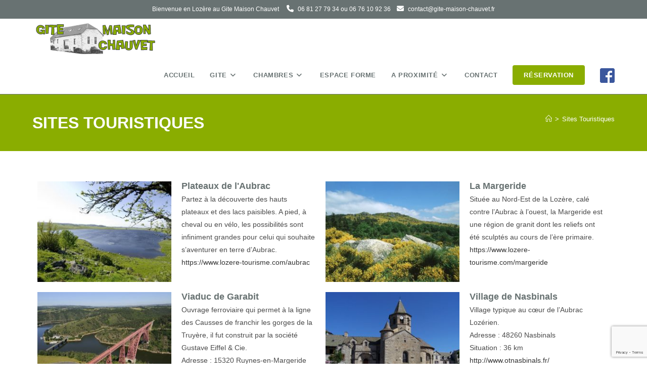

--- FILE ---
content_type: text/html; charset=UTF-8
request_url: https://www.gite-maison-chauvet.fr/sites-touristiques/
body_size: 21295
content:
<!DOCTYPE html>
<html class="html" lang="fr-FR">
<head>
	<meta charset="UTF-8">
	<link rel="profile" href="https://gmpg.org/xfn/11">

	<meta name='robots' content='index, follow, max-image-preview:large, max-snippet:-1, max-video-preview:-1' />
<meta name="viewport" content="width=device-width, initial-scale=1">
	<!-- This site is optimized with the Yoast SEO plugin v26.6 - https://yoast.com/wordpress/plugins/seo/ -->
	<title>Sites Touristiques - GITE MAISON CHAUVET</title>
	<link rel="canonical" href="https://www.gite-maison-chauvet.fr/sites-touristiques/" />
	<meta property="og:locale" content="fr_FR" />
	<meta property="og:type" content="article" />
	<meta property="og:title" content="Sites Touristiques - GITE MAISON CHAUVET" />
	<meta property="og:description" content="Plateaux de l&rsquo;Aubrac Partez à la découverte des hauts plateaux et des lacs paisibles. A pied, à cheval ou en vélo, les possibilités sont infiniment grandes pour celui qui souhaite s’aventurer en terre d’Aubrac.https://www.lozere-tourisme.com/aubrac La Margeride Située au Nord-Est de la Lozère, calé contre l’Aubrac à l’ouest, la Margeride est une région de granit dont [&hellip;]" />
	<meta property="og:url" content="https://www.gite-maison-chauvet.fr/sites-touristiques/" />
	<meta property="og:site_name" content="GITE MAISON CHAUVET" />
	<meta property="article:modified_time" content="2019-03-10T21:11:47+00:00" />
	<meta property="og:image" content="https://www.gite-maison-chauvet.fr/wp-content/uploads/elementor/thumbs/Aubrac-Lac-de-Saint-Andeol-o2z95o6wtjrk70ogn6dq5fldcbpqa07ae5idrocchg.jpg" />
	<meta name="twitter:card" content="summary_large_image" />
	<meta name="twitter:label1" content="Durée de lecture estimée" />
	<meta name="twitter:data1" content="2 minutes" />
	<script type="application/ld+json" class="yoast-schema-graph">{"@context":"https://schema.org","@graph":[{"@type":"WebPage","@id":"https://www.gite-maison-chauvet.fr/sites-touristiques/","url":"https://www.gite-maison-chauvet.fr/sites-touristiques/","name":"Sites Touristiques - GITE MAISON CHAUVET","isPartOf":{"@id":"https://www.gite-maison-chauvet.fr/#website"},"primaryImageOfPage":{"@id":"https://www.gite-maison-chauvet.fr/sites-touristiques/#primaryimage"},"image":{"@id":"https://www.gite-maison-chauvet.fr/sites-touristiques/#primaryimage"},"thumbnailUrl":"https://www.gite-maison-chauvet.fr/wp-content/uploads/elementor/thumbs/Aubrac-Lac-de-Saint-Andeol-o2z95o6wtjrk70ogn6dq5fldcbpqa07ae5idrocchg.jpg","datePublished":"2019-02-03T14:39:14+00:00","dateModified":"2019-03-10T21:11:47+00:00","breadcrumb":{"@id":"https://www.gite-maison-chauvet.fr/sites-touristiques/#breadcrumb"},"inLanguage":"fr-FR","potentialAction":[{"@type":"ReadAction","target":["https://www.gite-maison-chauvet.fr/sites-touristiques/"]}]},{"@type":"ImageObject","inLanguage":"fr-FR","@id":"https://www.gite-maison-chauvet.fr/sites-touristiques/#primaryimage","url":"https://www.gite-maison-chauvet.fr/wp-content/uploads/elementor/thumbs/Aubrac-Lac-de-Saint-Andeol-o2z95o6wtjrk70ogn6dq5fldcbpqa07ae5idrocchg.jpg","contentUrl":"https://www.gite-maison-chauvet.fr/wp-content/uploads/elementor/thumbs/Aubrac-Lac-de-Saint-Andeol-o2z95o6wtjrk70ogn6dq5fldcbpqa07ae5idrocchg.jpg"},{"@type":"BreadcrumbList","@id":"https://www.gite-maison-chauvet.fr/sites-touristiques/#breadcrumb","itemListElement":[{"@type":"ListItem","position":1,"name":"Accueil","item":"https://www.gite-maison-chauvet.fr/"},{"@type":"ListItem","position":2,"name":"Sites Touristiques"}]},{"@type":"WebSite","@id":"https://www.gite-maison-chauvet.fr/#website","url":"https://www.gite-maison-chauvet.fr/","name":"GITE MAISON CHAUVET","description":"Le gite Maison Chauvet vous accueille en famille ou entres amis pour profiter des grands espaces d’une nature préservée, paradis des familles, des randonneurs et des sportifs.","publisher":{"@id":"https://www.gite-maison-chauvet.fr/#organization"},"potentialAction":[{"@type":"SearchAction","target":{"@type":"EntryPoint","urlTemplate":"https://www.gite-maison-chauvet.fr/?s={search_term_string}"},"query-input":{"@type":"PropertyValueSpecification","valueRequired":true,"valueName":"search_term_string"}}],"inLanguage":"fr-FR"},{"@type":"Organization","@id":"https://www.gite-maison-chauvet.fr/#organization","name":"GITE MAISON CHAUVET","url":"https://www.gite-maison-chauvet.fr/","logo":{"@type":"ImageObject","inLanguage":"fr-FR","@id":"https://www.gite-maison-chauvet.fr/#/schema/logo/image/","url":"https://www.gite-maison-chauvet.fr/wp-content/uploads/2019/03/cropped-logo-gite-maison-chauvet-4.png","contentUrl":"https://www.gite-maison-chauvet.fr/wp-content/uploads/2019/03/cropped-logo-gite-maison-chauvet-4.png","width":245,"height":68,"caption":"GITE MAISON CHAUVET"},"image":{"@id":"https://www.gite-maison-chauvet.fr/#/schema/logo/image/"}}]}</script>
	<!-- / Yoast SEO plugin. -->


<link rel="alternate" type="application/rss+xml" title="GITE MAISON CHAUVET &raquo; Flux" href="https://www.gite-maison-chauvet.fr/feed/" />
<link rel="alternate" type="application/rss+xml" title="GITE MAISON CHAUVET &raquo; Flux des commentaires" href="https://www.gite-maison-chauvet.fr/comments/feed/" />
<link rel="alternate" title="oEmbed (JSON)" type="application/json+oembed" href="https://www.gite-maison-chauvet.fr/wp-json/oembed/1.0/embed?url=https%3A%2F%2Fwww.gite-maison-chauvet.fr%2Fsites-touristiques%2F" />
<link rel="alternate" title="oEmbed (XML)" type="text/xml+oembed" href="https://www.gite-maison-chauvet.fr/wp-json/oembed/1.0/embed?url=https%3A%2F%2Fwww.gite-maison-chauvet.fr%2Fsites-touristiques%2F&#038;format=xml" />
<style id='wp-img-auto-sizes-contain-inline-css'>
img:is([sizes=auto i],[sizes^="auto," i]){contain-intrinsic-size:3000px 1500px}
/*# sourceURL=wp-img-auto-sizes-contain-inline-css */
</style>
<link rel='stylesheet' id='ops-swiper-css' href='https://www.gite-maison-chauvet.fr/wp-content/plugins/ocean-posts-slider/assets/vendors/swiper/swiper-bundle.min.css?ver=6.9' media='all' />
<link rel='stylesheet' id='ops-styles-css' href='https://www.gite-maison-chauvet.fr/wp-content/plugins/ocean-posts-slider/assets/css/style.min.css?ver=6.9' media='all' />
<style id='wp-emoji-styles-inline-css'>

	img.wp-smiley, img.emoji {
		display: inline !important;
		border: none !important;
		box-shadow: none !important;
		height: 1em !important;
		width: 1em !important;
		margin: 0 0.07em !important;
		vertical-align: -0.1em !important;
		background: none !important;
		padding: 0 !important;
	}
/*# sourceURL=wp-emoji-styles-inline-css */
</style>
<style id='classic-theme-styles-inline-css'>
/*! This file is auto-generated */
.wp-block-button__link{color:#fff;background-color:#32373c;border-radius:9999px;box-shadow:none;text-decoration:none;padding:calc(.667em + 2px) calc(1.333em + 2px);font-size:1.125em}.wp-block-file__button{background:#32373c;color:#fff;text-decoration:none}
/*# sourceURL=/wp-includes/css/classic-themes.min.css */
</style>
<style id='global-styles-inline-css'>
:root{--wp--preset--aspect-ratio--square: 1;--wp--preset--aspect-ratio--4-3: 4/3;--wp--preset--aspect-ratio--3-4: 3/4;--wp--preset--aspect-ratio--3-2: 3/2;--wp--preset--aspect-ratio--2-3: 2/3;--wp--preset--aspect-ratio--16-9: 16/9;--wp--preset--aspect-ratio--9-16: 9/16;--wp--preset--color--black: #000000;--wp--preset--color--cyan-bluish-gray: #abb8c3;--wp--preset--color--white: #ffffff;--wp--preset--color--pale-pink: #f78da7;--wp--preset--color--vivid-red: #cf2e2e;--wp--preset--color--luminous-vivid-orange: #ff6900;--wp--preset--color--luminous-vivid-amber: #fcb900;--wp--preset--color--light-green-cyan: #7bdcb5;--wp--preset--color--vivid-green-cyan: #00d084;--wp--preset--color--pale-cyan-blue: #8ed1fc;--wp--preset--color--vivid-cyan-blue: #0693e3;--wp--preset--color--vivid-purple: #9b51e0;--wp--preset--gradient--vivid-cyan-blue-to-vivid-purple: linear-gradient(135deg,rgb(6,147,227) 0%,rgb(155,81,224) 100%);--wp--preset--gradient--light-green-cyan-to-vivid-green-cyan: linear-gradient(135deg,rgb(122,220,180) 0%,rgb(0,208,130) 100%);--wp--preset--gradient--luminous-vivid-amber-to-luminous-vivid-orange: linear-gradient(135deg,rgb(252,185,0) 0%,rgb(255,105,0) 100%);--wp--preset--gradient--luminous-vivid-orange-to-vivid-red: linear-gradient(135deg,rgb(255,105,0) 0%,rgb(207,46,46) 100%);--wp--preset--gradient--very-light-gray-to-cyan-bluish-gray: linear-gradient(135deg,rgb(238,238,238) 0%,rgb(169,184,195) 100%);--wp--preset--gradient--cool-to-warm-spectrum: linear-gradient(135deg,rgb(74,234,220) 0%,rgb(151,120,209) 20%,rgb(207,42,186) 40%,rgb(238,44,130) 60%,rgb(251,105,98) 80%,rgb(254,248,76) 100%);--wp--preset--gradient--blush-light-purple: linear-gradient(135deg,rgb(255,206,236) 0%,rgb(152,150,240) 100%);--wp--preset--gradient--blush-bordeaux: linear-gradient(135deg,rgb(254,205,165) 0%,rgb(254,45,45) 50%,rgb(107,0,62) 100%);--wp--preset--gradient--luminous-dusk: linear-gradient(135deg,rgb(255,203,112) 0%,rgb(199,81,192) 50%,rgb(65,88,208) 100%);--wp--preset--gradient--pale-ocean: linear-gradient(135deg,rgb(255,245,203) 0%,rgb(182,227,212) 50%,rgb(51,167,181) 100%);--wp--preset--gradient--electric-grass: linear-gradient(135deg,rgb(202,248,128) 0%,rgb(113,206,126) 100%);--wp--preset--gradient--midnight: linear-gradient(135deg,rgb(2,3,129) 0%,rgb(40,116,252) 100%);--wp--preset--font-size--small: 13px;--wp--preset--font-size--medium: 20px;--wp--preset--font-size--large: 36px;--wp--preset--font-size--x-large: 42px;--wp--preset--spacing--20: 0.44rem;--wp--preset--spacing--30: 0.67rem;--wp--preset--spacing--40: 1rem;--wp--preset--spacing--50: 1.5rem;--wp--preset--spacing--60: 2.25rem;--wp--preset--spacing--70: 3.38rem;--wp--preset--spacing--80: 5.06rem;--wp--preset--shadow--natural: 6px 6px 9px rgba(0, 0, 0, 0.2);--wp--preset--shadow--deep: 12px 12px 50px rgba(0, 0, 0, 0.4);--wp--preset--shadow--sharp: 6px 6px 0px rgba(0, 0, 0, 0.2);--wp--preset--shadow--outlined: 6px 6px 0px -3px rgb(255, 255, 255), 6px 6px rgb(0, 0, 0);--wp--preset--shadow--crisp: 6px 6px 0px rgb(0, 0, 0);}:where(.is-layout-flex){gap: 0.5em;}:where(.is-layout-grid){gap: 0.5em;}body .is-layout-flex{display: flex;}.is-layout-flex{flex-wrap: wrap;align-items: center;}.is-layout-flex > :is(*, div){margin: 0;}body .is-layout-grid{display: grid;}.is-layout-grid > :is(*, div){margin: 0;}:where(.wp-block-columns.is-layout-flex){gap: 2em;}:where(.wp-block-columns.is-layout-grid){gap: 2em;}:where(.wp-block-post-template.is-layout-flex){gap: 1.25em;}:where(.wp-block-post-template.is-layout-grid){gap: 1.25em;}.has-black-color{color: var(--wp--preset--color--black) !important;}.has-cyan-bluish-gray-color{color: var(--wp--preset--color--cyan-bluish-gray) !important;}.has-white-color{color: var(--wp--preset--color--white) !important;}.has-pale-pink-color{color: var(--wp--preset--color--pale-pink) !important;}.has-vivid-red-color{color: var(--wp--preset--color--vivid-red) !important;}.has-luminous-vivid-orange-color{color: var(--wp--preset--color--luminous-vivid-orange) !important;}.has-luminous-vivid-amber-color{color: var(--wp--preset--color--luminous-vivid-amber) !important;}.has-light-green-cyan-color{color: var(--wp--preset--color--light-green-cyan) !important;}.has-vivid-green-cyan-color{color: var(--wp--preset--color--vivid-green-cyan) !important;}.has-pale-cyan-blue-color{color: var(--wp--preset--color--pale-cyan-blue) !important;}.has-vivid-cyan-blue-color{color: var(--wp--preset--color--vivid-cyan-blue) !important;}.has-vivid-purple-color{color: var(--wp--preset--color--vivid-purple) !important;}.has-black-background-color{background-color: var(--wp--preset--color--black) !important;}.has-cyan-bluish-gray-background-color{background-color: var(--wp--preset--color--cyan-bluish-gray) !important;}.has-white-background-color{background-color: var(--wp--preset--color--white) !important;}.has-pale-pink-background-color{background-color: var(--wp--preset--color--pale-pink) !important;}.has-vivid-red-background-color{background-color: var(--wp--preset--color--vivid-red) !important;}.has-luminous-vivid-orange-background-color{background-color: var(--wp--preset--color--luminous-vivid-orange) !important;}.has-luminous-vivid-amber-background-color{background-color: var(--wp--preset--color--luminous-vivid-amber) !important;}.has-light-green-cyan-background-color{background-color: var(--wp--preset--color--light-green-cyan) !important;}.has-vivid-green-cyan-background-color{background-color: var(--wp--preset--color--vivid-green-cyan) !important;}.has-pale-cyan-blue-background-color{background-color: var(--wp--preset--color--pale-cyan-blue) !important;}.has-vivid-cyan-blue-background-color{background-color: var(--wp--preset--color--vivid-cyan-blue) !important;}.has-vivid-purple-background-color{background-color: var(--wp--preset--color--vivid-purple) !important;}.has-black-border-color{border-color: var(--wp--preset--color--black) !important;}.has-cyan-bluish-gray-border-color{border-color: var(--wp--preset--color--cyan-bluish-gray) !important;}.has-white-border-color{border-color: var(--wp--preset--color--white) !important;}.has-pale-pink-border-color{border-color: var(--wp--preset--color--pale-pink) !important;}.has-vivid-red-border-color{border-color: var(--wp--preset--color--vivid-red) !important;}.has-luminous-vivid-orange-border-color{border-color: var(--wp--preset--color--luminous-vivid-orange) !important;}.has-luminous-vivid-amber-border-color{border-color: var(--wp--preset--color--luminous-vivid-amber) !important;}.has-light-green-cyan-border-color{border-color: var(--wp--preset--color--light-green-cyan) !important;}.has-vivid-green-cyan-border-color{border-color: var(--wp--preset--color--vivid-green-cyan) !important;}.has-pale-cyan-blue-border-color{border-color: var(--wp--preset--color--pale-cyan-blue) !important;}.has-vivid-cyan-blue-border-color{border-color: var(--wp--preset--color--vivid-cyan-blue) !important;}.has-vivid-purple-border-color{border-color: var(--wp--preset--color--vivid-purple) !important;}.has-vivid-cyan-blue-to-vivid-purple-gradient-background{background: var(--wp--preset--gradient--vivid-cyan-blue-to-vivid-purple) !important;}.has-light-green-cyan-to-vivid-green-cyan-gradient-background{background: var(--wp--preset--gradient--light-green-cyan-to-vivid-green-cyan) !important;}.has-luminous-vivid-amber-to-luminous-vivid-orange-gradient-background{background: var(--wp--preset--gradient--luminous-vivid-amber-to-luminous-vivid-orange) !important;}.has-luminous-vivid-orange-to-vivid-red-gradient-background{background: var(--wp--preset--gradient--luminous-vivid-orange-to-vivid-red) !important;}.has-very-light-gray-to-cyan-bluish-gray-gradient-background{background: var(--wp--preset--gradient--very-light-gray-to-cyan-bluish-gray) !important;}.has-cool-to-warm-spectrum-gradient-background{background: var(--wp--preset--gradient--cool-to-warm-spectrum) !important;}.has-blush-light-purple-gradient-background{background: var(--wp--preset--gradient--blush-light-purple) !important;}.has-blush-bordeaux-gradient-background{background: var(--wp--preset--gradient--blush-bordeaux) !important;}.has-luminous-dusk-gradient-background{background: var(--wp--preset--gradient--luminous-dusk) !important;}.has-pale-ocean-gradient-background{background: var(--wp--preset--gradient--pale-ocean) !important;}.has-electric-grass-gradient-background{background: var(--wp--preset--gradient--electric-grass) !important;}.has-midnight-gradient-background{background: var(--wp--preset--gradient--midnight) !important;}.has-small-font-size{font-size: var(--wp--preset--font-size--small) !important;}.has-medium-font-size{font-size: var(--wp--preset--font-size--medium) !important;}.has-large-font-size{font-size: var(--wp--preset--font-size--large) !important;}.has-x-large-font-size{font-size: var(--wp--preset--font-size--x-large) !important;}
:where(.wp-block-post-template.is-layout-flex){gap: 1.25em;}:where(.wp-block-post-template.is-layout-grid){gap: 1.25em;}
:where(.wp-block-term-template.is-layout-flex){gap: 1.25em;}:where(.wp-block-term-template.is-layout-grid){gap: 1.25em;}
:where(.wp-block-columns.is-layout-flex){gap: 2em;}:where(.wp-block-columns.is-layout-grid){gap: 2em;}
:root :where(.wp-block-pullquote){font-size: 1.5em;line-height: 1.6;}
/*# sourceURL=global-styles-inline-css */
</style>
<link rel='stylesheet' id='contact-form-7-css' href='https://www.gite-maison-chauvet.fr/wp-content/plugins/contact-form-7/includes/css/styles.css?ver=6.1.4' media='all' />
<link rel='stylesheet' id='rs-plugin-settings-css' href='https://www.gite-maison-chauvet.fr/wp-content/plugins/revslider/public/assets/css/settings.css?ver=5.4.7.2' media='all' />
<style id='rs-plugin-settings-inline-css'>
#rs-demo-id {}
/*# sourceURL=rs-plugin-settings-inline-css */
</style>
<link rel='stylesheet' id='oceanwp-style-css' href='https://www.gite-maison-chauvet.fr/wp-content/themes/oceanwp/assets/css/style.min.css?ver=1.0' media='all' />
<style id='oceanwp-style-inline-css'>
div.wpforms-container-full .wpforms-form input[type=submit]:hover,
			div.wpforms-container-full .wpforms-form input[type=submit]:focus,
			div.wpforms-container-full .wpforms-form input[type=submit]:active,
			div.wpforms-container-full .wpforms-form button[type=submit]:hover,
			div.wpforms-container-full .wpforms-form button[type=submit]:focus,
			div.wpforms-container-full .wpforms-form button[type=submit]:active,
			div.wpforms-container-full .wpforms-form .wpforms-page-button:hover,
			div.wpforms-container-full .wpforms-form .wpforms-page-button:active,
			div.wpforms-container-full .wpforms-form .wpforms-page-button:focus {
				border: none;
			}
/*# sourceURL=oceanwp-style-inline-css */
</style>
<link rel='stylesheet' id='child-style-css' href='https://www.gite-maison-chauvet.fr/wp-content/themes/oceanwp-child-theme-master/style.css?ver=6.9' media='all' />
<link rel='stylesheet' id='font-awesome-css' href='https://www.gite-maison-chauvet.fr/wp-content/themes/oceanwp/assets/fonts/fontawesome/css/all.min.css?ver=6.7.2' media='all' />
<link rel='stylesheet' id='simple-line-icons-css' href='https://www.gite-maison-chauvet.fr/wp-content/themes/oceanwp/assets/css/third/simple-line-icons.min.css?ver=2.4.0' media='all' />
<link rel='stylesheet' id='elementor-icons-css' href='https://www.gite-maison-chauvet.fr/wp-content/plugins/elementor/assets/lib/eicons/css/elementor-icons.min.css?ver=5.45.0' media='all' />
<link rel='stylesheet' id='elementor-frontend-css' href='https://www.gite-maison-chauvet.fr/wp-content/plugins/elementor/assets/css/frontend.min.css?ver=3.34.0' media='all' />
<link rel='stylesheet' id='elementor-post-994-css' href='https://www.gite-maison-chauvet.fr/wp-content/uploads/elementor/css/post-994.css?ver=1767472706' media='all' />
<link rel='stylesheet' id='widget-image-css' href='https://www.gite-maison-chauvet.fr/wp-content/plugins/elementor/assets/css/widget-image.min.css?ver=3.34.0' media='all' />
<link rel='stylesheet' id='widget-heading-css' href='https://www.gite-maison-chauvet.fr/wp-content/plugins/elementor/assets/css/widget-heading.min.css?ver=3.34.0' media='all' />
<link rel='stylesheet' id='elementor-post-550-css' href='https://www.gite-maison-chauvet.fr/wp-content/uploads/elementor/css/post-550.css?ver=1767477907' media='all' />
<link rel='stylesheet' id='oe-widgets-style-css' href='https://www.gite-maison-chauvet.fr/wp-content/plugins/ocean-extra/assets/css/widgets.css?ver=6.9' media='all' />
<link rel='stylesheet' id='oss-social-share-style-css' href='https://www.gite-maison-chauvet.fr/wp-content/plugins/ocean-social-sharing/assets/css/style.min.css?ver=6.9' media='all' />
<link rel='stylesheet' id='wpbm-client-pages-css' href='https://www.gite-maison-chauvet.fr/wp-content/plugins/booking-manager/css/client.css?ver=2.1.18' media='all' />
<link rel='stylesheet' id='wpdevelop-bts-css' href='https://www.gite-maison-chauvet.fr/wp-content/plugins/booking/vendors/_custom/bootstrap-css/css/bootstrap.css?ver=10.14.9' media='all' />
<link rel='stylesheet' id='wpdevelop-bts-theme-css' href='https://www.gite-maison-chauvet.fr/wp-content/plugins/booking/vendors/_custom/bootstrap-css/css/bootstrap-theme.css?ver=10.14.9' media='all' />
<link rel='stylesheet' id='wpbc-tippy-popover-css' href='https://www.gite-maison-chauvet.fr/wp-content/plugins/booking/vendors/_custom/tippy.js/themes/wpbc-tippy-popover.css?ver=10.14.9' media='all' />
<link rel='stylesheet' id='wpbc-tippy-times-css' href='https://www.gite-maison-chauvet.fr/wp-content/plugins/booking/vendors/_custom/tippy.js/themes/wpbc-tippy-times.css?ver=10.14.9' media='all' />
<link rel='stylesheet' id='wpbc-material-design-icons-css' href='https://www.gite-maison-chauvet.fr/wp-content/plugins/booking/vendors/_custom/material-design-icons/material-design-icons.css?ver=10.14.9' media='all' />
<link rel='stylesheet' id='wpbc-ui-both-css' href='https://www.gite-maison-chauvet.fr/wp-content/plugins/booking/css/wpbc_ui_both.css?ver=10.14.9' media='all' />
<link rel='stylesheet' id='wpbc-time_picker-css' href='https://www.gite-maison-chauvet.fr/wp-content/plugins/booking/css/wpbc_time-selector.css?ver=10.14.9' media='all' />
<link rel='stylesheet' id='wpbc-time_picker-skin-css' href='https://www.gite-maison-chauvet.fr/wp-content/plugins/booking/css/time_picker_skins/grey.css?ver=10.14.9' media='all' />
<link rel='stylesheet' id='wpbc-client-pages-css' href='https://www.gite-maison-chauvet.fr/wp-content/plugins/booking/css/client.css?ver=10.14.9' media='all' />
<link rel='stylesheet' id='wpbc-all-client-css' href='https://www.gite-maison-chauvet.fr/wp-content/plugins/booking/_dist/all/_out/wpbc_all_client.css?ver=10.14.9' media='all' />
<link rel='stylesheet' id='wpbc-calendar-css' href='https://www.gite-maison-chauvet.fr/wp-content/plugins/booking/css/calendar.css?ver=10.14.9' media='all' />
<link rel='stylesheet' id='wpbc-calendar-skin-css' href='https://www.gite-maison-chauvet.fr/wp-content/plugins/booking/css/skins/traditional.css?ver=10.14.9' media='all' />
<link rel='stylesheet' id='wpbc-flex-timeline-css' href='https://www.gite-maison-chauvet.fr/wp-content/plugins/booking/core/timeline/v2/_out/timeline_v2.1.css?ver=10.14.9' media='all' />
<link rel='stylesheet' id='elementor-gf-local-roboto-css' href='https://www.gite-maison-chauvet.fr/wp-content/uploads/elementor/google-fonts/css/roboto.css?ver=1747771255' media='all' />
<link rel='stylesheet' id='elementor-gf-local-robotoslab-css' href='https://www.gite-maison-chauvet.fr/wp-content/uploads/elementor/google-fonts/css/robotoslab.css?ver=1747771258' media='all' />
<script data-cfasync="false" src="https://www.gite-maison-chauvet.fr/wp-includes/js/jquery/jquery.min.js?ver=3.7.1" id="jquery-core-js"></script>
<script data-cfasync="false" src="https://www.gite-maison-chauvet.fr/wp-includes/js/jquery/jquery-migrate.min.js?ver=3.4.1" id="jquery-migrate-js"></script>
<script src="https://www.gite-maison-chauvet.fr/wp-content/plugins/revslider/public/assets/js/jquery.themepunch.tools.min.js?ver=5.4.7.2" id="tp-tools-js"></script>
<script src="https://www.gite-maison-chauvet.fr/wp-content/plugins/revslider/public/assets/js/jquery.themepunch.revolution.min.js?ver=5.4.7.2" id="revmin-js"></script>
<script id="wpbm-global-vars-js-extra">
var wpbm_global1 = {"wpbm_ajaxurl":"https://www.gite-maison-chauvet.fr/wp-admin/admin-ajax.php","wpbm_plugin_url":"https://www.gite-maison-chauvet.fr/wp-content/plugins/booking-manager","wpbm_today":"[2026,1,16,0,24]","wpbm_plugin_filename":"index.php","message_verif_requred":"Ce champ est obligatoire","message_verif_requred_for_check_box":"Cette case doit \u00eatre coch\u00e9e","message_verif_requred_for_radio_box":"Au moins une option doit etre s\u00e9lectionn\u00e9e","message_verif_emeil":"Incorrect email address","message_verif_same_emeil":"Vos mails ne correspondent pas","wpbm_active_locale":"fr_FR","wpbm_message_processing":"En cours de traitement","wpbm_message_deleting":"Suppression","wpbm_message_updating":"Mise \u00e0 jour","wpbm_message_saving":"Sauvegarde"};
//# sourceURL=wpbm-global-vars-js-extra
</script>
<script src="https://www.gite-maison-chauvet.fr/wp-content/plugins/booking-manager/js/wpbm_vars.js?ver=1.1" id="wpbm-global-vars-js"></script>
<link rel="https://api.w.org/" href="https://www.gite-maison-chauvet.fr/wp-json/" /><link rel="alternate" title="JSON" type="application/json" href="https://www.gite-maison-chauvet.fr/wp-json/wp/v2/pages/550" /><link rel="EditURI" type="application/rsd+xml" title="RSD" href="https://www.gite-maison-chauvet.fr/xmlrpc.php?rsd" />
<meta name="generator" content="WordPress 6.9" />
<link rel='shortlink' href='https://www.gite-maison-chauvet.fr/?p=550' />
<meta name="generator" content="Elementor 3.34.0; features: additional_custom_breakpoints; settings: css_print_method-external, google_font-enabled, font_display-auto">
<style>.recentcomments a{display:inline !important;padding:0 !important;margin:0 !important;}</style>			<style>
				.e-con.e-parent:nth-of-type(n+4):not(.e-lazyloaded):not(.e-no-lazyload),
				.e-con.e-parent:nth-of-type(n+4):not(.e-lazyloaded):not(.e-no-lazyload) * {
					background-image: none !important;
				}
				@media screen and (max-height: 1024px) {
					.e-con.e-parent:nth-of-type(n+3):not(.e-lazyloaded):not(.e-no-lazyload),
					.e-con.e-parent:nth-of-type(n+3):not(.e-lazyloaded):not(.e-no-lazyload) * {
						background-image: none !important;
					}
				}
				@media screen and (max-height: 640px) {
					.e-con.e-parent:nth-of-type(n+2):not(.e-lazyloaded):not(.e-no-lazyload),
					.e-con.e-parent:nth-of-type(n+2):not(.e-lazyloaded):not(.e-no-lazyload) * {
						background-image: none !important;
					}
				}
			</style>
			<meta name="generator" content="Powered by Slider Revolution 5.4.7.2 - responsive, Mobile-Friendly Slider Plugin for WordPress with comfortable drag and drop interface." />
<script type="text/javascript">function setREVStartSize(e){									
						try{ e.c=jQuery(e.c);var i=jQuery(window).width(),t=9999,r=0,n=0,l=0,f=0,s=0,h=0;
							if(e.responsiveLevels&&(jQuery.each(e.responsiveLevels,function(e,f){f>i&&(t=r=f,l=e),i>f&&f>r&&(r=f,n=e)}),t>r&&(l=n)),f=e.gridheight[l]||e.gridheight[0]||e.gridheight,s=e.gridwidth[l]||e.gridwidth[0]||e.gridwidth,h=i/s,h=h>1?1:h,f=Math.round(h*f),"fullscreen"==e.sliderLayout){var u=(e.c.width(),jQuery(window).height());if(void 0!=e.fullScreenOffsetContainer){var c=e.fullScreenOffsetContainer.split(",");if (c) jQuery.each(c,function(e,i){u=jQuery(i).length>0?u-jQuery(i).outerHeight(!0):u}),e.fullScreenOffset.split("%").length>1&&void 0!=e.fullScreenOffset&&e.fullScreenOffset.length>0?u-=jQuery(window).height()*parseInt(e.fullScreenOffset,0)/100:void 0!=e.fullScreenOffset&&e.fullScreenOffset.length>0&&(u-=parseInt(e.fullScreenOffset,0))}f=u}else void 0!=e.minHeight&&f<e.minHeight&&(f=e.minHeight);e.c.closest(".rev_slider_wrapper").css({height:f})					
						}catch(d){console.log("Failure at Presize of Slider:"+d)}						
					};</script>
<!-- OceanWP CSS -->
<style type="text/css">
/* Colors */a:hover,a.light:hover,.theme-heading .text::before,.theme-heading .text::after,#top-bar-content >a:hover,#top-bar-social li.oceanwp-email a:hover,#site-navigation-wrap .dropdown-menu >li >a:hover,#site-header.medium-header #medium-searchform button:hover,.oceanwp-mobile-menu-icon a:hover,.blog-entry.post .blog-entry-header .entry-title a:hover,.blog-entry.post .blog-entry-readmore a:hover,.blog-entry.thumbnail-entry .blog-entry-category a,ul.meta li a:hover,.dropcap,.single nav.post-navigation .nav-links .title,body .related-post-title a:hover,body #wp-calendar caption,body .contact-info-widget.default i,body .contact-info-widget.big-icons i,body .custom-links-widget .oceanwp-custom-links li a:hover,body .custom-links-widget .oceanwp-custom-links li a:hover:before,body .posts-thumbnails-widget li a:hover,body .social-widget li.oceanwp-email a:hover,.comment-author .comment-meta .comment-reply-link,#respond #cancel-comment-reply-link:hover,#footer-widgets .footer-box a:hover,#footer-bottom a:hover,#footer-bottom #footer-bottom-menu a:hover,.sidr a:hover,.sidr-class-dropdown-toggle:hover,.sidr-class-menu-item-has-children.active >a,.sidr-class-menu-item-has-children.active >a >.sidr-class-dropdown-toggle,input[type=checkbox]:checked:before,.oceanwp-post-list.one .oceanwp-post-category:hover,.oceanwp-post-list.one .oceanwp-post-category:hover a,.oceanwp-post-list.two .slick-arrow:hover,.oceanwp-post-list.two article:hover .oceanwp-post-category,.oceanwp-post-list.two article:hover .oceanwp-post-category a{color:#8aad00}.single nav.post-navigation .nav-links .title .owp-icon use,.blog-entry.post .blog-entry-readmore a:hover .owp-icon use,body .contact-info-widget.default .owp-icon use,body .contact-info-widget.big-icons .owp-icon use{stroke:#8aad00}input[type="button"],input[type="reset"],input[type="submit"],button[type="submit"],.button,#site-navigation-wrap .dropdown-menu >li.btn >a >span,.thumbnail:hover i,.thumbnail:hover .link-post-svg-icon,.post-quote-content,.omw-modal .omw-close-modal,body .contact-info-widget.big-icons li:hover i,body .contact-info-widget.big-icons li:hover .owp-icon,body div.wpforms-container-full .wpforms-form input[type=submit],body div.wpforms-container-full .wpforms-form button[type=submit],body div.wpforms-container-full .wpforms-form .wpforms-page-button,.woocommerce-cart .wp-element-button,.woocommerce-checkout .wp-element-button,.wp-block-button__link,.oceanwp-post-list.one .readmore:hover,.oceanwp-post-list.one .oceanwp-post-category,.oceanwp-post-list.two .oceanwp-post-category,.oceanwp-post-list.two article:hover .slide-overlay-wrap{background-color:#8aad00}.widget-title{border-color:#8aad00}blockquote{border-color:#8aad00}.wp-block-quote{border-color:#8aad00}#searchform-dropdown{border-color:#8aad00}.dropdown-menu .sub-menu{border-color:#8aad00}.blog-entry.large-entry .blog-entry-readmore a:hover{border-color:#8aad00}.oceanwp-newsletter-form-wrap input[type="email"]:focus{border-color:#8aad00}.social-widget li.oceanwp-email a:hover{border-color:#8aad00}#respond #cancel-comment-reply-link:hover{border-color:#8aad00}body .contact-info-widget.big-icons li:hover i{border-color:#8aad00}body .contact-info-widget.big-icons li:hover .owp-icon{border-color:#8aad00}#footer-widgets .oceanwp-newsletter-form-wrap input[type="email"]:focus{border-color:#8aad00}.oceanwp-post-list.one .readmore:hover{border-color:#8aad00}input[type="button"]:hover,input[type="reset"]:hover,input[type="submit"]:hover,button[type="submit"]:hover,input[type="button"]:focus,input[type="reset"]:focus,input[type="submit"]:focus,button[type="submit"]:focus,.button:hover,.button:focus,#site-navigation-wrap .dropdown-menu >li.btn >a:hover >span,.post-quote-author,.omw-modal .omw-close-modal:hover,body div.wpforms-container-full .wpforms-form input[type=submit]:hover,body div.wpforms-container-full .wpforms-form button[type=submit]:hover,body div.wpforms-container-full .wpforms-form .wpforms-page-button:hover,.woocommerce-cart .wp-element-button:hover,.woocommerce-checkout .wp-element-button:hover,.wp-block-button__link:hover{background-color:#687272}body .theme-button,body input[type="submit"],body button[type="submit"],body button,body .button,body div.wpforms-container-full .wpforms-form input[type=submit],body div.wpforms-container-full .wpforms-form button[type=submit],body div.wpforms-container-full .wpforms-form .wpforms-page-button,.woocommerce-cart .wp-element-button,.woocommerce-checkout .wp-element-button,.wp-block-button__link{border-color:#ffffff}body .theme-button:hover,body input[type="submit"]:hover,body button[type="submit"]:hover,body button:hover,body .button:hover,body div.wpforms-container-full .wpforms-form input[type=submit]:hover,body div.wpforms-container-full .wpforms-form input[type=submit]:active,body div.wpforms-container-full .wpforms-form button[type=submit]:hover,body div.wpforms-container-full .wpforms-form button[type=submit]:active,body div.wpforms-container-full .wpforms-form .wpforms-page-button:hover,body div.wpforms-container-full .wpforms-form .wpforms-page-button:active,.woocommerce-cart .wp-element-button:hover,.woocommerce-checkout .wp-element-button:hover,.wp-block-button__link:hover{border-color:#ffffff}.page-header .page-header-title,.page-header.background-image-page-header .page-header-title{color:#ffffff}.page-header .page-subheading{color:#929292}.site-breadcrumbs,.background-image-page-header .site-breadcrumbs{color:#ffffff}.site-breadcrumbs ul li .breadcrumb-sep,.site-breadcrumbs ol li .breadcrumb-sep{color:#ffffff}.site-breadcrumbs a,.background-image-page-header .site-breadcrumbs a{color:#ffffff}.site-breadcrumbs a .owp-icon use,.background-image-page-header .site-breadcrumbs a .owp-icon use{stroke:#ffffff}.site-breadcrumbs a:hover,.background-image-page-header .site-breadcrumbs a:hover{color:#687272}.site-breadcrumbs a:hover .owp-icon use,.background-image-page-header .site-breadcrumbs a:hover .owp-icon use{stroke:#687272}h1,h2,h3,h4,h5,h6,.theme-heading,.widget-title,.oceanwp-widget-recent-posts-title,.comment-reply-title,.entry-title,.sidebar-box .widget-title{color:#687272}h1{color:#687272}h2{color:#687272}h3{color:#687272}h4{color:#687272}/* OceanWP Style Settings CSS */.theme-button,input[type="submit"],button[type="submit"],button,.button,body div.wpforms-container-full .wpforms-form input[type=submit],body div.wpforms-container-full .wpforms-form button[type=submit],body div.wpforms-container-full .wpforms-form .wpforms-page-button{border-style:solid}.theme-button,input[type="submit"],button[type="submit"],button,.button,body div.wpforms-container-full .wpforms-form input[type=submit],body div.wpforms-container-full .wpforms-form button[type=submit],body div.wpforms-container-full .wpforms-form .wpforms-page-button{border-width:1px}form input[type="text"],form input[type="password"],form input[type="email"],form input[type="url"],form input[type="date"],form input[type="month"],form input[type="time"],form input[type="datetime"],form input[type="datetime-local"],form input[type="week"],form input[type="number"],form input[type="search"],form input[type="tel"],form input[type="color"],form select,form textarea,.woocommerce .woocommerce-checkout .select2-container--default .select2-selection--single{border-style:solid}body div.wpforms-container-full .wpforms-form input[type=date],body div.wpforms-container-full .wpforms-form input[type=datetime],body div.wpforms-container-full .wpforms-form input[type=datetime-local],body div.wpforms-container-full .wpforms-form input[type=email],body div.wpforms-container-full .wpforms-form input[type=month],body div.wpforms-container-full .wpforms-form input[type=number],body div.wpforms-container-full .wpforms-form input[type=password],body div.wpforms-container-full .wpforms-form input[type=range],body div.wpforms-container-full .wpforms-form input[type=search],body div.wpforms-container-full .wpforms-form input[type=tel],body div.wpforms-container-full .wpforms-form input[type=text],body div.wpforms-container-full .wpforms-form input[type=time],body div.wpforms-container-full .wpforms-form input[type=url],body div.wpforms-container-full .wpforms-form input[type=week],body div.wpforms-container-full .wpforms-form select,body div.wpforms-container-full .wpforms-form textarea{border-style:solid}form input[type="text"],form input[type="password"],form input[type="email"],form input[type="url"],form input[type="date"],form input[type="month"],form input[type="time"],form input[type="datetime"],form input[type="datetime-local"],form input[type="week"],form input[type="number"],form input[type="search"],form input[type="tel"],form input[type="color"],form select,form textarea{border-radius:3px}body div.wpforms-container-full .wpforms-form input[type=date],body div.wpforms-container-full .wpforms-form input[type=datetime],body div.wpforms-container-full .wpforms-form input[type=datetime-local],body div.wpforms-container-full .wpforms-form input[type=email],body div.wpforms-container-full .wpforms-form input[type=month],body div.wpforms-container-full .wpforms-form input[type=number],body div.wpforms-container-full .wpforms-form input[type=password],body div.wpforms-container-full .wpforms-form input[type=range],body div.wpforms-container-full .wpforms-form input[type=search],body div.wpforms-container-full .wpforms-form input[type=tel],body div.wpforms-container-full .wpforms-form input[type=text],body div.wpforms-container-full .wpforms-form input[type=time],body div.wpforms-container-full .wpforms-form input[type=url],body div.wpforms-container-full .wpforms-form input[type=week],body div.wpforms-container-full .wpforms-form select,body div.wpforms-container-full .wpforms-form textarea{border-radius:3px}/* Header */#site-logo #site-logo-inner,.oceanwp-social-menu .social-menu-inner,#site-header.full_screen-header .menu-bar-inner,.after-header-content .after-header-content-inner{height:74px}#site-navigation-wrap .dropdown-menu >li >a,#site-navigation-wrap .dropdown-menu >li >span.opl-logout-link,.oceanwp-mobile-menu-icon a,.mobile-menu-close,.after-header-content-inner >a{line-height:74px}#site-header.has-header-media .overlay-header-media{background-color:rgba(0,0,0,0.5)}#site-header{border-color:#687272}#site-logo a.site-logo-text{color:#8aad00}#site-logo a.site-logo-text:hover{color:#687272}#site-navigation-wrap .dropdown-menu >li >a,.oceanwp-mobile-menu-icon a,#searchform-header-replace-close{color:#687272}#site-navigation-wrap .dropdown-menu >li >a .owp-icon use,.oceanwp-mobile-menu-icon a .owp-icon use,#searchform-header-replace-close .owp-icon use{stroke:#687272}#site-navigation-wrap .dropdown-menu >li >a:hover,.oceanwp-mobile-menu-icon a:hover,#searchform-header-replace-close:hover{color:#8aad00}#site-navigation-wrap .dropdown-menu >li >a:hover .owp-icon use,.oceanwp-mobile-menu-icon a:hover .owp-icon use,#searchform-header-replace-close:hover .owp-icon use{stroke:#8aad00}.dropdown-menu .sub-menu,#searchform-dropdown,.current-shop-items-dropdown{border-color:#8aad00}.dropdown-menu ul li a.menu-link{color:#687272}.dropdown-menu ul li a.menu-link .owp-icon use{stroke:#687272}.dropdown-menu ul li a.menu-link:hover{color:#ffffff}.dropdown-menu ul li a.menu-link:hover .owp-icon use{stroke:#ffffff}.dropdown-menu ul li a.menu-link:hover{background-color:#8aad00}.navigation li.mega-cat .mega-cat-title{color:#687272}#searchform-dropdown input{color:#687272}#searchform-dropdown input{border-color:#687272}#searchform-dropdown input:focus{border-color:#687272}/* Topbar */#top-bar-social li a{color:#ffffff}#top-bar-social li a .owp-icon use{stroke:#ffffff}#top-bar-social li a:hover{color:#8aad00!important}#top-bar-social li a:hover .owp-icon use{stroke:#8aad00!important}#top-bar-wrap,.oceanwp-top-bar-sticky{background-color:#687272}#top-bar-wrap{border-color:#ffffff}#top-bar-wrap,#top-bar-content strong{color:#ffffff}#top-bar-content a,#top-bar-social-alt a{color:#ffffff}#top-bar-content a:hover,#top-bar-social-alt a:hover{color:#8aad00}/* Blog CSS */.blog-entry.post .blog-entry-header .entry-title a{color:#687272}.single-post .entry-title{color:#687272}.ocean-single-post-header ul.meta-item li a:hover{color:#333333}/* Sidebar */.sidebar-box .widget-title{color:#687272}.sidebar-box,.footer-box{color:#687272}/* Footer Copyright */#footer-bottom{background-color:#687272}.page-header{background-color:#8aad00}/* Typography */body{font-size:14px;line-height:1.8}h1,h2,h3,h4,h5,h6,.theme-heading,.widget-title,.oceanwp-widget-recent-posts-title,.comment-reply-title,.entry-title,.sidebar-box .widget-title{line-height:1.4}h1{font-size:23px;line-height:1.4}h2{font-size:20px;line-height:1.4}h3{font-size:18px;line-height:1.4}h4{font-size:17px;line-height:1.4}h5{font-size:14px;line-height:1.4}h6{font-size:15px;line-height:1.4}.page-header .page-header-title,.page-header.background-image-page-header .page-header-title{font-size:32px;line-height:1.4;font-weight:700;text-transform:uppercase}.page-header .page-subheading{font-size:15px;line-height:1.8}.site-breadcrumbs,.site-breadcrumbs a{font-size:13px;line-height:1.4}#top-bar-content,#top-bar-social-alt{font-size:12px;line-height:1.8}#site-logo a.site-logo-text{font-size:22px;line-height:1.8;font-weight:700}#site-navigation-wrap .dropdown-menu >li >a,#site-header.full_screen-header .fs-dropdown-menu >li >a,#site-header.top-header #site-navigation-wrap .dropdown-menu >li >a,#site-header.center-header #site-navigation-wrap .dropdown-menu >li >a,#site-header.medium-header #site-navigation-wrap .dropdown-menu >li >a,.oceanwp-mobile-menu-icon a{font-weight:700;text-transform:uppercase}.dropdown-menu ul li a.menu-link,#site-header.full_screen-header .fs-dropdown-menu ul.sub-menu li a{font-size:12px;line-height:1.2;letter-spacing:.6px;text-transform:none}.sidr-class-dropdown-menu li a,a.sidr-class-toggle-sidr-close,#mobile-dropdown ul li a,body #mobile-fullscreen ul li a{font-size:15px;line-height:1.8}.blog-entry.post .blog-entry-header .entry-title a{font-size:24px;line-height:1.4}.ocean-single-post-header .single-post-title{font-size:34px;line-height:1.4;letter-spacing:.6px}.ocean-single-post-header ul.meta-item li,.ocean-single-post-header ul.meta-item li a{font-size:13px;line-height:1.4;letter-spacing:.6px}.ocean-single-post-header .post-author-name,.ocean-single-post-header .post-author-name a{font-size:14px;line-height:1.4;letter-spacing:.6px}.ocean-single-post-header .post-author-description{font-size:12px;line-height:1.4;letter-spacing:.6px}.single-post .entry-title{line-height:1.4;letter-spacing:.6px}.single-post ul.meta li,.single-post ul.meta li a{font-size:14px;line-height:1.4;letter-spacing:.6px}.sidebar-box .widget-title,.sidebar-box.widget_block .wp-block-heading{font-size:13px;line-height:1;letter-spacing:1px;font-weight:700}#footer-widgets .footer-box .widget-title{font-size:13px;line-height:1;letter-spacing:1px}#footer-bottom #copyright{font-size:12px;line-height:1}#footer-bottom #footer-bottom-menu{font-size:12px;line-height:1}.woocommerce-store-notice.demo_store{line-height:2;letter-spacing:1.5px}.demo_store .woocommerce-store-notice__dismiss-link{line-height:2;letter-spacing:1.5px}.woocommerce ul.products li.product li.title h2,.woocommerce ul.products li.product li.title a{font-size:14px;line-height:1.5}.woocommerce ul.products li.product li.category,.woocommerce ul.products li.product li.category a{font-size:12px;line-height:1}.woocommerce ul.products li.product .price{font-size:18px;line-height:1}.woocommerce ul.products li.product .button,.woocommerce ul.products li.product .product-inner .added_to_cart{font-size:12px;line-height:1.5;letter-spacing:1px}.woocommerce ul.products li.owp-woo-cond-notice span,.woocommerce ul.products li.owp-woo-cond-notice a{font-size:16px;line-height:1;letter-spacing:1px;font-weight:600;text-transform:capitalize}.woocommerce div.product .product_title{font-size:24px;line-height:1.4;letter-spacing:.6px}.woocommerce div.product p.price{font-size:36px;line-height:1}.woocommerce .owp-btn-normal .summary form button.button,.woocommerce .owp-btn-big .summary form button.button,.woocommerce .owp-btn-very-big .summary form button.button{font-size:12px;line-height:1.5;letter-spacing:1px;text-transform:uppercase}.woocommerce div.owp-woo-single-cond-notice span,.woocommerce div.owp-woo-single-cond-notice a{font-size:18px;line-height:2;letter-spacing:1.5px;font-weight:600;text-transform:capitalize}.ocean-preloader--active .preloader-after-content{font-size:20px;line-height:1.8;letter-spacing:.6px}
</style></head>

<body class="wp-singular page-template-default page page-id-550 wp-custom-logo wp-embed-responsive wp-theme-oceanwp wp-child-theme-oceanwp-child-theme-master oceanwp-theme dropdown-mobile default-breakpoint content-full-width content-max-width has-topbar has-breadcrumbs elementor-default elementor-kit-994 elementor-page elementor-page-550" itemscope="itemscope" itemtype="https://schema.org/WebPage">

	
	
	<div id="outer-wrap" class="site clr">

		<a class="skip-link screen-reader-text" href="#main">Skip to content</a>

		
		<div id="wrap" class="clr">

			

<div id="top-bar-wrap" class="clr hide-mobile">

	<div id="top-bar" class="clr container">

		
		<div id="top-bar-inner" class="clr">

			
	<div id="top-bar-content" class="clr has-content top-bar-centered">

		
		
			
				<span class="topbar-content">

					 Bienvenue en Lozère au Gite Maison Chauvet <i class="fa fa-phone" style="font-size:14px;margin: 0 8px 0 12px"></i>06 81 27 79 34 ou 06 76 10 92 36<i class="fa fa-envelope" style="font-size:14px;margin: 0 8px 0 12px"></i><a href="mailto:contact@gite-maison-chauvet.fr">contact@gite-maison-chauvet.fr</a> 
				</span>

				
	</div><!-- #top-bar-content -->


		</div><!-- #top-bar-inner -->

		
	</div><!-- #top-bar -->

</div><!-- #top-bar-wrap -->


			
<header id="site-header" class="minimal-header clr" data-height="74" itemscope="itemscope" itemtype="https://schema.org/WPHeader" role="banner">

	
					
			<div id="site-header-inner" class="clr container">

				
				

<div id="site-logo" class="clr" itemscope itemtype="https://schema.org/Brand" >

	
	<div id="site-logo-inner" class="clr">

		<a href="https://www.gite-maison-chauvet.fr/" class="custom-logo-link" rel="home"><img width="245" height="68" src="https://www.gite-maison-chauvet.fr/wp-content/uploads/2019/03/cropped-logo-gite-maison-chauvet-4.png" class="custom-logo" alt="GITE MAISON CHAUVET" decoding="async" srcset="https://www.gite-maison-chauvet.fr/wp-content/uploads/2019/03/cropped-logo-gite-maison-chauvet-4.png 1x, https://www.gite-maison-chauvet.fr/wp-content/uploads/2019/03/logo-gite-maison-chauvet-retina.png 2x" /></a>
	</div><!-- #site-logo-inner -->

	
	
</div><!-- #site-logo -->

			<div id="site-navigation-wrap" class="clr">
			
			
			
			<nav id="site-navigation" class="navigation main-navigation clr" itemscope="itemscope" itemtype="https://schema.org/SiteNavigationElement" role="navigation" >

				<ul id="menu-main-menu" class="main-menu dropdown-menu sf-menu"><li id="menu-item-244" class="menu-item menu-item-type-post_type menu-item-object-page menu-item-home menu-item-244"><a href="https://www.gite-maison-chauvet.fr/" class="menu-link"><span class="text-wrap">Accueil</span></a></li><li id="menu-item-836" class="menu-item menu-item-type-custom menu-item-object-custom menu-item-has-children dropdown menu-item-836 megamenu-li full-mega nav-no-click"><a href="#" class="menu-link"><span class="text-wrap">Gite<i class="nav-arrow fa fa-angle-down" aria-hidden="true" role="img"></i></span></a>
<ul class="megamenu col-4 sub-menu">
	<li id="menu-item-837" class="menu-item menu-item-type-post_type menu-item-object-page menu-item-837"><a title="Présentation du Gite" href="https://www.gite-maison-chauvet.fr/gite/" class="menu-link"><span class="text-wrap"><span class="icon-wrap"><img width="300" height="200" src="https://www.gite-maison-chauvet.fr/wp-content/uploads/2019/10/gite-maison-chauvet-exterieur-menu-300x200.jpg" class="icon below _image" alt="" aria-hidden="true" decoding="async" /><span class="menu-text">Présentation du Gite</span></span></span></a></li>	<li id="menu-item-839" class="menu-item menu-item-type-post_type menu-item-object-page menu-item-839"><a title="Cuisine et Salle à Manger" href="https://www.gite-maison-chauvet.fr/cuisine-et-salle-a-manger/" class="menu-link"><span class="text-wrap"><span class="icon-wrap"><img width="300" height="200" src="https://www.gite-maison-chauvet.fr/wp-content/uploads/2019/05/salle-manger-cuisine-menu-300x200.jpg" class="icon below _image" alt="" aria-hidden="true" decoding="async" /><span class="menu-text">Cuisine et Salle à Manger</span></span></span></a></li>	<li id="menu-item-840" class="menu-item menu-item-type-post_type menu-item-object-page menu-item-840"><a title="Salle de Séjour" href="https://www.gite-maison-chauvet.fr/salle-de-sejour/" class="menu-link"><span class="text-wrap"><span class="icon-wrap"><img width="300" height="200" src="https://www.gite-maison-chauvet.fr/wp-content/uploads/2019/05/sejour-menu-300x200.jpg" class="icon below _image" alt="" aria-hidden="true" decoding="async" /><span class="menu-text">Salle de Séjour</span></span></span></a></li>	<li id="menu-item-838" class="menu-item menu-item-type-post_type menu-item-object-page menu-item-838"><a title="Mezzanine" href="https://www.gite-maison-chauvet.fr/mezzanine/" class="menu-link"><span class="text-wrap"><span class="icon-wrap"><img width="300" height="200" src="https://www.gite-maison-chauvet.fr/wp-content/uploads/2019/05/mezzanine-menu-300x200.jpg" class="icon below _image" alt="" aria-hidden="true" decoding="async" /><span class="menu-text">Mezzanine</span></span></span></a></li></ul>
</li><li id="menu-item-426" class="menu-item menu-item-type-custom menu-item-object-custom menu-item-has-children dropdown menu-item-426 megamenu-li full-mega nav-no-click"><a href="#" class="menu-link"><span class="text-wrap">Chambres<i class="nav-arrow fa fa-angle-down" aria-hidden="true" role="img"></i></span></a>
<ul class="megamenu col-4 sub-menu">
	<li id="menu-item-436" class="menu-item menu-item-type-post_type menu-item-object-page menu-item-436"><a title="Chambre ANGÈLE" href="https://www.gite-maison-chauvet.fr/chambre-angele/" class="menu-link"><span class="text-wrap"><span class="icon-wrap"><img width="300" height="200" src="https://www.gite-maison-chauvet.fr/wp-content/uploads/2019/05/chambre-angele-menu-300x200.jpg" class="icon below _image" alt="Chambre ANGÈLE Gite Maison Chauvet" aria-hidden="true" decoding="async" /><span class="menu-text">Chambre ANGÈLE<br><span class="nav-content">2 Personnes avec Salle de Bains</span></span></span></span></a></li>	<li id="menu-item-450" class="menu-item menu-item-type-post_type menu-item-object-page menu-item-450"><a title="Chambre DENISE" href="https://www.gite-maison-chauvet.fr/chambre-denise/" class="menu-link"><span class="text-wrap"><span class="icon-wrap"><img width="300" height="200" src="https://www.gite-maison-chauvet.fr/wp-content/uploads/2019/05/chambre-denise-menu-300x200.jpg" class="icon below _image" alt="Chambre DENISE Gite Maison Chauvet" aria-hidden="true" decoding="async" /><span class="menu-text">Chambre DENISE<br><span class="nav-content">2 Personnes avec Salle de Bains et WC</span></span></span></span></a></li>	<li id="menu-item-451" class="menu-item menu-item-type-post_type menu-item-object-page menu-item-451"><a title="Chambre MARIE-LOUISE" href="https://www.gite-maison-chauvet.fr/chambre-marie-louise/" class="menu-link"><span class="text-wrap"><span class="icon-wrap"><img width="300" height="200" src="https://www.gite-maison-chauvet.fr/wp-content/uploads/2019/05/chambre-marie-louise-menu-300x200.jpg" class="icon below _image" alt="Chambre MARIE-LOUISE Gite Maison Chauvet" aria-hidden="true" decoding="async" /><span class="menu-text">Chambre MARIE-LOUISE<br><span class="nav-content">2 Personnes avec Salle de Bains</span></span></span></span></a></li>	<li id="menu-item-452" class="menu-item menu-item-type-post_type menu-item-object-page menu-item-452"><a title="Chambre DORTOIR" href="https://www.gite-maison-chauvet.fr/chambre-dortoir/" class="menu-link"><span class="text-wrap"><span class="icon-wrap"><img width="300" height="200" src="https://www.gite-maison-chauvet.fr/wp-content/uploads/2019/05/dortoir-menu-300x200.jpg" class="icon below _image" alt="Chambre Dortoir Gite Maison Chauvet" aria-hidden="true" decoding="async" /><span class="menu-text">Chambre DORTOIR<br><span class="nav-content">6 à 8 Couchages avec Salle de Bains et WC</span></span></span></span></a></li></ul>
</li><li id="menu-item-479" class="menu-item menu-item-type-post_type menu-item-object-page menu-item-479"><a title="Espace Forme" href="https://www.gite-maison-chauvet.fr/espace-forme/" class="menu-link"><span class="text-wrap">Espace Forme</span></a></li><li id="menu-item-508" class="menu-item menu-item-type-custom menu-item-object-custom current-menu-ancestor current-menu-parent menu-item-has-children dropdown menu-item-508"><a href="#" class="menu-link"><span class="text-wrap">A Proximité<i class="nav-arrow fa fa-angle-down" aria-hidden="true" role="img"></i></span></a>
<ul class="sub-menu">
	<li id="menu-item-523" class="menu-item menu-item-type-post_type menu-item-object-page menu-item-523"><a title="Activités Pleine Nature" href="https://www.gite-maison-chauvet.fr/activites-pleine-nature/" class="menu-link"><span class="text-wrap">Activités Pleine Nature</span></a></li>	<li id="menu-item-505" class="menu-item menu-item-type-post_type menu-item-object-page menu-item-505"><a title="Produits de la Ferme" href="https://www.gite-maison-chauvet.fr/produits-de-la-ferme/" class="menu-link"><span class="text-wrap">Produits de la Ferme</span></a></li>	<li id="menu-item-608" class="menu-item menu-item-type-post_type menu-item-object-page menu-item-608"><a title="Restaurants Partenaires" href="https://www.gite-maison-chauvet.fr/restaurants-partenaires/" class="menu-link"><span class="text-wrap">Restaurants Partenaires</span></a></li>	<li id="menu-item-584" class="menu-item menu-item-type-post_type menu-item-object-page current-menu-item page_item page-item-550 current_page_item menu-item-584"><a title="Sites Touristiques" href="https://www.gite-maison-chauvet.fr/sites-touristiques/" class="menu-link"><span class="text-wrap">Sites Touristiques</span></a></li>	<li id="menu-item-607" class="menu-item menu-item-type-post_type menu-item-object-page menu-item-607"><a title="Stations Thermales" href="https://www.gite-maison-chauvet.fr/stations-thermales/" class="menu-link"><span class="text-wrap">Stations Thermales</span></a></li></ul>
</li><li id="menu-item-245" class="menu-item menu-item-type-post_type menu-item-object-page menu-item-245"><a href="https://www.gite-maison-chauvet.fr/contact/" class="menu-link"><span class="text-wrap">Contact</span></a></li><li id="menu-item-288" class="btn menu-item menu-item-type-post_type menu-item-object-page menu-item-288"><a href="https://www.gite-maison-chauvet.fr/reservation/" class="menu-link"><span class="text-wrap">Réservation</span></a></li><li id="menu-item-362" class="menu-item menu-item-type-custom menu-item-object-custom menu-item-362"><a href="https://www.gite-maison-chauvet.fr/facebook" class="menu-link"><span class="text-wrap"><img width="29" height="29" src="https://www.gite-maison-chauvet.fr/wp-content/uploads/2019/01/FB-f-Logo__blue_29.png" class="icon _image" alt="" aria-hidden="true" decoding="async" /><span class="menu-text hidden">Facebook</span></span></a></li></ul>
			</nav><!-- #site-navigation -->

			
			
					</div><!-- #site-navigation-wrap -->
			
		
	
				
	
	<div class="oceanwp-mobile-menu-icon clr mobile-right">

		
		
		
		<a href="https://www.gite-maison-chauvet.fr/#mobile-menu-toggle" class="mobile-menu"  aria-label="Menu mobile">
							<i class="fa fa-bars" aria-hidden="true"></i>
								<span class="oceanwp-text">Menu</span>
				<span class="oceanwp-close-text">Fermer</span>
						</a>

		
		
		
	</div><!-- #oceanwp-mobile-menu-navbar -->

	

			</div><!-- #site-header-inner -->

			
<div id="mobile-dropdown" class="clr" >

	<nav class="clr" itemscope="itemscope" itemtype="https://schema.org/SiteNavigationElement">

		<ul id="menu-main-menu-1" class="menu"><li class="menu-item menu-item-type-post_type menu-item-object-page menu-item-home menu-item-244"><a href="https://www.gite-maison-chauvet.fr/">Accueil</a></li>
<li class="menu-item menu-item-type-custom menu-item-object-custom menu-item-has-children menu-item-836"><a href="#">Gite</a>
<ul class="sub-menu">
	<li class="menu-item menu-item-type-post_type menu-item-object-page menu-item-837"><a href="https://www.gite-maison-chauvet.fr/gite/"><span class="icon-wrap"><img width="300" height="200" src="https://www.gite-maison-chauvet.fr/wp-content/uploads/2019/10/gite-maison-chauvet-exterieur-menu-300x200.jpg" class="icon below _image" alt="" aria-hidden="true" decoding="async" /><span class="menu-text">Présentation du Gite</span></span></a></li>
	<li class="menu-item menu-item-type-post_type menu-item-object-page menu-item-839"><a href="https://www.gite-maison-chauvet.fr/cuisine-et-salle-a-manger/"><span class="icon-wrap"><img width="300" height="200" src="https://www.gite-maison-chauvet.fr/wp-content/uploads/2019/05/salle-manger-cuisine-menu-300x200.jpg" class="icon below _image" alt="" aria-hidden="true" decoding="async" /><span class="menu-text">Cuisine et Salle à Manger</span></span></a></li>
	<li class="menu-item menu-item-type-post_type menu-item-object-page menu-item-840"><a href="https://www.gite-maison-chauvet.fr/salle-de-sejour/"><span class="icon-wrap"><img width="300" height="200" src="https://www.gite-maison-chauvet.fr/wp-content/uploads/2019/05/sejour-menu-300x200.jpg" class="icon below _image" alt="" aria-hidden="true" decoding="async" /><span class="menu-text">Salle de Séjour</span></span></a></li>
	<li class="menu-item menu-item-type-post_type menu-item-object-page menu-item-838"><a href="https://www.gite-maison-chauvet.fr/mezzanine/"><span class="icon-wrap"><img width="300" height="200" src="https://www.gite-maison-chauvet.fr/wp-content/uploads/2019/05/mezzanine-menu-300x200.jpg" class="icon below _image" alt="" aria-hidden="true" decoding="async" /><span class="menu-text">Mezzanine</span></span></a></li>
</ul>
</li>
<li class="menu-item menu-item-type-custom menu-item-object-custom menu-item-has-children menu-item-426"><a href="#">Chambres</a>
<ul class="sub-menu">
	<li class="menu-item menu-item-type-post_type menu-item-object-page menu-item-436"><a href="https://www.gite-maison-chauvet.fr/chambre-angele/" title="Chambre ANGÈLE"><span class="icon-wrap"><img width="300" height="200" src="https://www.gite-maison-chauvet.fr/wp-content/uploads/2019/05/chambre-angele-menu-300x200.jpg" class="icon below _image" alt="Chambre ANGÈLE Gite Maison Chauvet" aria-hidden="true" decoding="async" /><span class="menu-text">Chambre ANGÈLE<br><span class="nav-content">2 Personnes avec Salle de Bains</span></span></span></a></li>
	<li class="menu-item menu-item-type-post_type menu-item-object-page menu-item-450"><a href="https://www.gite-maison-chauvet.fr/chambre-denise/" title="Chambre DENISE"><span class="icon-wrap"><img width="300" height="200" src="https://www.gite-maison-chauvet.fr/wp-content/uploads/2019/05/chambre-denise-menu-300x200.jpg" class="icon below _image" alt="Chambre DENISE Gite Maison Chauvet" aria-hidden="true" decoding="async" /><span class="menu-text">Chambre DENISE<br><span class="nav-content">2 Personnes avec Salle de Bains et WC</span></span></span></a></li>
	<li class="menu-item menu-item-type-post_type menu-item-object-page menu-item-451"><a href="https://www.gite-maison-chauvet.fr/chambre-marie-louise/" title="Chambre MARIE-LOUISE"><span class="icon-wrap"><img width="300" height="200" src="https://www.gite-maison-chauvet.fr/wp-content/uploads/2019/05/chambre-marie-louise-menu-300x200.jpg" class="icon below _image" alt="Chambre MARIE-LOUISE Gite Maison Chauvet" aria-hidden="true" decoding="async" /><span class="menu-text">Chambre MARIE-LOUISE<br><span class="nav-content">2 Personnes avec Salle de Bains</span></span></span></a></li>
	<li class="menu-item menu-item-type-post_type menu-item-object-page menu-item-452"><a href="https://www.gite-maison-chauvet.fr/chambre-dortoir/" title="Chambre DORTOIR"><span class="icon-wrap"><img width="300" height="200" src="https://www.gite-maison-chauvet.fr/wp-content/uploads/2019/05/dortoir-menu-300x200.jpg" class="icon below _image" alt="Chambre Dortoir Gite Maison Chauvet" aria-hidden="true" decoding="async" /><span class="menu-text">Chambre DORTOIR<br><span class="nav-content">6 à 8 Couchages avec Salle de Bains et WC</span></span></span></a></li>
</ul>
</li>
<li class="menu-item menu-item-type-post_type menu-item-object-page menu-item-479"><a href="https://www.gite-maison-chauvet.fr/espace-forme/">Espace Forme</a></li>
<li class="menu-item menu-item-type-custom menu-item-object-custom current-menu-ancestor current-menu-parent menu-item-has-children menu-item-508"><a href="#">A Proximité</a>
<ul class="sub-menu">
	<li class="menu-item menu-item-type-post_type menu-item-object-page menu-item-523"><a href="https://www.gite-maison-chauvet.fr/activites-pleine-nature/">Activités Pleine Nature</a></li>
	<li class="menu-item menu-item-type-post_type menu-item-object-page menu-item-505"><a href="https://www.gite-maison-chauvet.fr/produits-de-la-ferme/">Produits de la Ferme</a></li>
	<li class="menu-item menu-item-type-post_type menu-item-object-page menu-item-608"><a href="https://www.gite-maison-chauvet.fr/restaurants-partenaires/">Restaurants Partenaires</a></li>
	<li class="menu-item menu-item-type-post_type menu-item-object-page current-menu-item page_item page-item-550 current_page_item menu-item-584"><a href="https://www.gite-maison-chauvet.fr/sites-touristiques/" aria-current="page">Sites Touristiques</a></li>
	<li class="menu-item menu-item-type-post_type menu-item-object-page menu-item-607"><a href="https://www.gite-maison-chauvet.fr/stations-thermales/">Stations Thermales</a></li>
</ul>
</li>
<li class="menu-item menu-item-type-post_type menu-item-object-page menu-item-245"><a href="https://www.gite-maison-chauvet.fr/contact/">Contact</a></li>
<li class="btn menu-item menu-item-type-post_type menu-item-object-page menu-item-288"><a href="https://www.gite-maison-chauvet.fr/reservation/">Réservation</a></li>
<li class="menu-item menu-item-type-custom menu-item-object-custom menu-item-362"><a href="https://www.gite-maison-chauvet.fr/facebook"><img width="29" height="29" src="https://www.gite-maison-chauvet.fr/wp-content/uploads/2019/01/FB-f-Logo__blue_29.png" class="icon _image" alt="" aria-hidden="true" decoding="async" /><span class="menu-text hidden">Facebook</span></a></li>
</ul>
<div id="mobile-menu-search" class="clr">
	<form aria-label="Rechercher sur ce site" method="get" action="https://www.gite-maison-chauvet.fr/" class="mobile-searchform">
		<input aria-label="Insérer une requête de recherche" value="" class="field" id="ocean-mobile-search-1" type="search" name="s" autocomplete="off" placeholder="Rechercher" />
		<button aria-label="Envoyer la recherche" type="submit" class="searchform-submit">
			<i class=" icon-magnifier" aria-hidden="true" role="img"></i>		</button>
					</form>
</div><!-- .mobile-menu-search -->

	</nav>

</div>

			
			
		
		
</header><!-- #site-header -->


			
			<main id="main" class="site-main clr"  role="main">

				

<header class="page-header">

	
	<div class="container clr page-header-inner">

		
			<h1 class="page-header-title clr" itemprop="headline">Sites Touristiques</h1>

			
		
		<nav role="navigation" aria-label="Fil d’Ariane" class="site-breadcrumbs clr"><ol class="trail-items" itemscope itemtype="http://schema.org/BreadcrumbList"><meta name="numberOfItems" content="2" /><meta name="itemListOrder" content="Ascending" /><li class="trail-item trail-begin" itemprop="itemListElement" itemscope itemtype="https://schema.org/ListItem"><a href="https://www.gite-maison-chauvet.fr" rel="home" aria-label="Accueil" itemprop="item"><span itemprop="name"><i class=" icon-home" aria-hidden="true" role="img"></i><span class="breadcrumb-home has-icon">Accueil</span></span></a><span class="breadcrumb-sep">></span><meta itemprop="position" content="1" /></li><li class="trail-item trail-end" itemprop="itemListElement" itemscope itemtype="https://schema.org/ListItem"><span itemprop="name"><a href="https://www.gite-maison-chauvet.fr/sites-touristiques/">Sites Touristiques</a></span><meta itemprop="position" content="2" /></li></ol></nav>
	</div><!-- .page-header-inner -->

	
	
</header><!-- .page-header -->


	
	<div id="content-wrap" class="container clr">

		
		<div id="primary" class="content-area clr">

			
			<div id="content" class="site-content clr">

				
				
<article class="single-page-article clr">

	
<div class="entry clr" itemprop="text">

	
			<div data-elementor-type="wp-post" data-elementor-id="550" class="elementor elementor-550">
						<section class="elementor-section elementor-top-section elementor-element elementor-element-a16fbbc elementor-section-boxed elementor-section-height-default elementor-section-height-default" data-id="a16fbbc" data-element_type="section">
						<div class="elementor-container elementor-column-gap-default">
					<div class="elementor-column elementor-col-25 elementor-top-column elementor-element elementor-element-1e5c5e33" data-id="1e5c5e33" data-element_type="column">
			<div class="elementor-widget-wrap elementor-element-populated">
						<div class="elementor-element elementor-element-32912f6a elementor-widget elementor-widget-image" data-id="32912f6a" data-element_type="widget" data-widget_type="image.default">
				<div class="elementor-widget-container">
																<a href="https://www.lozere-tourisme.com/aubrac" target="_blank">
							<img decoding="async" src="https://www.gite-maison-chauvet.fr/wp-content/uploads/elementor/thumbs/Aubrac-Lac-de-Saint-Andeol-o7th0f1cfwsrd0u0mqneuxmwqxl1apxjus9xhw31h0.jpg" title="Lac Saint Andéol" alt="Lac Saint Andéol" loading="lazy" />								</a>
															</div>
				</div>
					</div>
		</div>
				<div class="elementor-column elementor-col-25 elementor-top-column elementor-element elementor-element-70e1652c" data-id="70e1652c" data-element_type="column">
			<div class="elementor-widget-wrap elementor-element-populated">
						<div class="elementor-element elementor-element-6d2df329 elementor-widget elementor-widget-heading" data-id="6d2df329" data-element_type="widget" data-widget_type="heading.default">
				<div class="elementor-widget-container">
					<h3 class="elementor-heading-title elementor-size-default">Plateaux de l'Aubrac</h3>				</div>
				</div>
				<div class="elementor-element elementor-element-2cd4ac45 elementor-widget elementor-widget-text-editor" data-id="2cd4ac45" data-element_type="widget" data-widget_type="text-editor.default">
				<div class="elementor-widget-container">
									<p>Partez à la découverte des hauts plateaux et des lacs paisibles. A pied, à cheval ou en vélo, les possibilités sont infiniment grandes pour celui qui souhaite s’aventurer en terre d’Aubrac.<br /><a href="https://www.lozere-tourisme.com/aubrac" target="_blank" rel="noopener">https://www.lozere-tourisme.com/aubrac</a></p>								</div>
				</div>
					</div>
		</div>
				<div class="elementor-column elementor-col-25 elementor-top-column elementor-element elementor-element-5a42ff9f" data-id="5a42ff9f" data-element_type="column">
			<div class="elementor-widget-wrap elementor-element-populated">
						<div class="elementor-element elementor-element-232dd921 elementor-widget elementor-widget-image" data-id="232dd921" data-element_type="widget" data-widget_type="image.default">
				<div class="elementor-widget-container">
																<a href="https://www.lozere-tourisme.com/margeride" target="_blank">
							<img decoding="async" src="https://www.gite-maison-chauvet.fr/wp-content/uploads/elementor/thumbs/Margeride-Le-Randon-o7th0pdkj36wwqezyd4b4d0za662ne2lk7g9rxnpkk.jpg" title="Le Randon" alt="Le Randon" loading="lazy" />								</a>
															</div>
				</div>
					</div>
		</div>
				<div class="elementor-column elementor-col-25 elementor-top-column elementor-element elementor-element-3a8dc7c1" data-id="3a8dc7c1" data-element_type="column">
			<div class="elementor-widget-wrap elementor-element-populated">
						<div class="elementor-element elementor-element-7ea63c98 elementor-widget elementor-widget-heading" data-id="7ea63c98" data-element_type="widget" data-widget_type="heading.default">
				<div class="elementor-widget-container">
					<h3 class="elementor-heading-title elementor-size-default">La Margeride</h3>				</div>
				</div>
				<div class="elementor-element elementor-element-61dbf6e4 elementor-widget elementor-widget-text-editor" data-id="61dbf6e4" data-element_type="widget" data-widget_type="text-editor.default">
				<div class="elementor-widget-container">
									<p>Située au Nord-Est de la Lozère, calé contre l’Aubrac à l’ouest, la Margeride est une région de granit dont les reliefs ont été sculptés au cours de l’ère primaire.<br /><a href="https://www.lozere-tourisme.com/margeride" target="_blank" rel="noopener">https://www.lozere-tourisme.com/margeride</a></p>								</div>
				</div>
					</div>
		</div>
					</div>
		</section>
				<section class="elementor-section elementor-top-section elementor-element elementor-element-fcd9410 elementor-section-boxed elementor-section-height-default elementor-section-height-default" data-id="fcd9410" data-element_type="section">
						<div class="elementor-container elementor-column-gap-default">
					<div class="elementor-column elementor-col-25 elementor-top-column elementor-element elementor-element-3ad544e" data-id="3ad544e" data-element_type="column">
			<div class="elementor-widget-wrap elementor-element-populated">
						<div class="elementor-element elementor-element-1b974124 elementor-widget elementor-widget-image" data-id="1b974124" data-element_type="widget" data-widget_type="image.default">
				<div class="elementor-widget-container">
																<a href="http://www.garabit-viaduc-eiffel.com/" target="_blank">
							<img decoding="async" src="https://www.gite-maison-chauvet.fr/wp-content/uploads/elementor/thumbs/garabit1-o7th0ofqc95ml4gd3upojv9iosapfoyv82ssanp3qs.jpg" title="Viaduc de Garabit" alt="Viaduc de Garabit" loading="lazy" />								</a>
															</div>
				</div>
					</div>
		</div>
				<div class="elementor-column elementor-col-25 elementor-top-column elementor-element elementor-element-480bc863" data-id="480bc863" data-element_type="column">
			<div class="elementor-widget-wrap elementor-element-populated">
						<div class="elementor-element elementor-element-b25d825 elementor-widget elementor-widget-heading" data-id="b25d825" data-element_type="widget" data-widget_type="heading.default">
				<div class="elementor-widget-container">
					<h3 class="elementor-heading-title elementor-size-default">Viaduc de Garabit</h3>				</div>
				</div>
				<div class="elementor-element elementor-element-68fde66 elementor-widget elementor-widget-text-editor" data-id="68fde66" data-element_type="widget" data-widget_type="text-editor.default">
				<div class="elementor-widget-container">
									<p>Ouvrage ferroviaire qui permet à la ligne des Causses de franchir les gorges de la Truyère, il fut construit par la société Gustave Eiffel &amp; Cie.<br />Adresse : 15320 Ruynes-en-Margeride<br />Situation : 19 km<br /><a href="http://www.garabit-viaduc-eiffel.com/" target="_blank" rel="noopener">http://www.garabit-viaduc-eiffel.com/</a></p>								</div>
				</div>
					</div>
		</div>
				<div class="elementor-column elementor-col-25 elementor-top-column elementor-element elementor-element-1408babe" data-id="1408babe" data-element_type="column">
			<div class="elementor-widget-wrap elementor-element-populated">
						<div class="elementor-element elementor-element-474f1dd0 elementor-widget elementor-widget-image" data-id="474f1dd0" data-element_type="widget" data-widget_type="image.default">
				<div class="elementor-widget-container">
																<a href="http://www.brameloup.com/" target="_blank">
							<img decoding="async" src="https://www.gite-maison-chauvet.fr/wp-content/uploads/elementor/thumbs/eglise-nasbinals-o7th0ofqc95ml4gd3upojv9iosapfoyv82ssanp3qs.jpg" title="eglise-nasbinals" alt="eglise-nasbinals" loading="lazy" />								</a>
															</div>
				</div>
					</div>
		</div>
				<div class="elementor-column elementor-col-25 elementor-top-column elementor-element elementor-element-1eb7750b" data-id="1eb7750b" data-element_type="column">
			<div class="elementor-widget-wrap elementor-element-populated">
						<div class="elementor-element elementor-element-8c4970f elementor-widget elementor-widget-heading" data-id="8c4970f" data-element_type="widget" data-widget_type="heading.default">
				<div class="elementor-widget-container">
					<h3 class="elementor-heading-title elementor-size-default">Village de Nasbinals</h3>				</div>
				</div>
				<div class="elementor-element elementor-element-3730026b elementor-widget elementor-widget-text-editor" data-id="3730026b" data-element_type="widget" data-widget_type="text-editor.default">
				<div class="elementor-widget-container">
									<p>Village typique au cœur de l&rsquo;Aubrac Lozérien.<br />Adresse : 48260 Nasbinals<br />Situation : 36 km<br /><a href="http://www.otnasbinals.fr/" target="_blank" rel="noopener">http://www.otnasbinals.fr/</a></p>								</div>
				</div>
					</div>
		</div>
					</div>
		</section>
				<section class="elementor-section elementor-top-section elementor-element elementor-element-3e450de elementor-section-boxed elementor-section-height-default elementor-section-height-default" data-id="3e450de" data-element_type="section">
						<div class="elementor-container elementor-column-gap-default">
					<div class="elementor-column elementor-col-25 elementor-top-column elementor-element elementor-element-a8f4b94" data-id="a8f4b94" data-element_type="column">
			<div class="elementor-widget-wrap elementor-element-populated">
						<div class="elementor-element elementor-element-a033a3f elementor-widget elementor-widget-image" data-id="a033a3f" data-element_type="widget" data-widget_type="image.default">
				<div class="elementor-widget-container">
																<a href="http://www.gevaudan.com/malzieu-ville/" target="_blank">
							<img decoding="async" src="https://www.gite-maison-chauvet.fr/wp-content/uploads/elementor/thumbs/le-malzieu-ville-o7th0zpsm9l2gfzz9zl7dsf1ter4027n9mmm1z8do4.jpg" title="le-malzieu-ville" alt="le-malzieu-ville" loading="lazy" />								</a>
															</div>
				</div>
					</div>
		</div>
				<div class="elementor-column elementor-col-25 elementor-top-column elementor-element elementor-element-13a9df4" data-id="13a9df4" data-element_type="column">
			<div class="elementor-widget-wrap elementor-element-populated">
						<div class="elementor-element elementor-element-5a68d51 elementor-widget elementor-widget-heading" data-id="5a68d51" data-element_type="widget" data-widget_type="heading.default">
				<div class="elementor-widget-container">
					<h3 class="elementor-heading-title elementor-size-default">Village Le Malzieu-Ville</h3>				</div>
				</div>
				<div class="elementor-element elementor-element-f33fa0c elementor-widget elementor-widget-text-editor" data-id="f33fa0c" data-element_type="widget" data-widget_type="text-editor.default">
				<div class="elementor-widget-container">
									<p><span style="font-size: small;"><span style="font-size: medium;">Village </span></span><span style="font-size: small;"><span style="font-size: medium;">avec remparts et tours de guet qui participent grandement au charme de cette petite cité de la Margeride.</span></span><br />Adresse : 48140 Le Malzieu-Ville<br />Situation : 15 km<br /><a href="http://www.gevaudan.com/malzieu-ville/" target="_blank" rel="noopener">http://www.gevaudan.com/malzieu-ville/</a></p>								</div>
				</div>
					</div>
		</div>
				<div class="elementor-column elementor-col-25 elementor-top-column elementor-element elementor-element-46243fc" data-id="46243fc" data-element_type="column">
			<div class="elementor-widget-wrap elementor-element-populated">
						<div class="elementor-element elementor-element-df657e2 elementor-widget elementor-widget-image" data-id="df657e2" data-element_type="widget" data-widget_type="image.default">
				<div class="elementor-widget-container">
																<a href="https://chaudes-aigues.stationverte.com/" target="_blank">
							<img decoding="async" src="https://www.gite-maison-chauvet.fr/wp-content/uploads/elementor/thumbs/chaudes-aigues-o7th0huv0ewmbupx69vakexaj374xt8qv68dxpyuyc.jpg" title="chaudes-aigues" alt="chaudes-aigues" loading="lazy" />								</a>
															</div>
				</div>
					</div>
		</div>
				<div class="elementor-column elementor-col-25 elementor-top-column elementor-element elementor-element-11eb21a" data-id="11eb21a" data-element_type="column">
			<div class="elementor-widget-wrap elementor-element-populated">
						<div class="elementor-element elementor-element-159b67d elementor-widget elementor-widget-heading" data-id="159b67d" data-element_type="widget" data-widget_type="heading.default">
				<div class="elementor-widget-container">
					<h3 class="elementor-heading-title elementor-size-default">Village de Chaudes-Aigues</h3>				</div>
				</div>
				<div class="elementor-element elementor-element-f15ac22 elementor-widget elementor-widget-text-editor" data-id="f15ac22" data-element_type="widget" data-widget_type="text-editor.default">
				<div class="elementor-widget-container">
									<p>Dans le Cantal, 30 sources y jaillissent, dont la Source du Par, qui atteint 82° C, naturellement la plus chaude source d’Europe.<br />Adresse : 15110 Chaudes-Aigues<br />Situation : 23 km<br /><a href="https://chaudes-aigues.stationverte.com/" target="_blank" rel="noopener">https://chaudes-aigues.stationverte.com/</a></p>								</div>
				</div>
					</div>
		</div>
					</div>
		</section>
				<section class="elementor-section elementor-top-section elementor-element elementor-element-4fa1563b elementor-section-boxed elementor-section-height-default elementor-section-height-default" data-id="4fa1563b" data-element_type="section">
						<div class="elementor-container elementor-column-gap-default">
					<div class="elementor-column elementor-col-25 elementor-top-column elementor-element elementor-element-af81f84" data-id="af81f84" data-element_type="column">
			<div class="elementor-widget-wrap elementor-element-populated">
						<div class="elementor-element elementor-element-6d665d3 elementor-widget elementor-widget-image" data-id="6d665d3" data-element_type="widget" data-widget_type="image.default">
				<div class="elementor-widget-container">
																<a href="https://www.pays-saint-flour.fr/incontournables/volcan-cantalien/" target="_blank">
							<img decoding="async" src="https://www.gite-maison-chauvet.fr/wp-content/uploads/elementor/thumbs/puy-mary-o7th0u2rh9dcis866x5fytua93iwpvl98upp6bgqpg.jpg" title="puy-mary" alt="puy-mary" loading="lazy" />								</a>
															</div>
				</div>
					</div>
		</div>
				<div class="elementor-column elementor-col-25 elementor-top-column elementor-element elementor-element-5655465" data-id="5655465" data-element_type="column">
			<div class="elementor-widget-wrap elementor-element-populated">
						<div class="elementor-element elementor-element-417ca53 elementor-widget elementor-widget-heading" data-id="417ca53" data-element_type="widget" data-widget_type="heading.default">
				<div class="elementor-widget-container">
					<h3 class="elementor-heading-title elementor-size-default">Les Monts du Cantal</h3>				</div>
				</div>
				<div class="elementor-element elementor-element-541af70 elementor-widget elementor-widget-text-editor" data-id="541af70" data-element_type="widget" data-widget_type="text-editor.default">
				<div class="elementor-widget-container">
									<p>Les Monts du Cantal comptent parmi les sites volcaniques du Parc naturel régional des volcans d’Auvergne. <br />Situation : Plomb du Cantal à 69 km, Le Puy Mary à 80 km.<br /><a href="https://www.pays-saint-flour.fr/incontournables/volcan-cantalien/" target="_blank" rel="noopener">https://www.pays-saint-flour.fr/incontournables/volcan-cantalien/</a></p>								</div>
				</div>
					</div>
		</div>
				<div class="elementor-column elementor-col-25 elementor-top-column elementor-element elementor-element-4ec9683b" data-id="4ec9683b" data-element_type="column">
			<div class="elementor-widget-wrap elementor-element-populated">
						<div class="elementor-element elementor-element-3fad0969 elementor-widget elementor-widget-image" data-id="3fad0969" data-element_type="widget" data-widget_type="image.default">
				<div class="elementor-widget-container">
																<a href="https://www.pays-saint-flour.fr/incontournables/saint-flour/" target="_blank">
							<img decoding="async" src="https://www.gite-maison-chauvet.fr/wp-content/uploads/elementor/thumbs/stflour-o7th0vyfuxfx605fvxyp3td7fv9n59spx40o4vdyd0.jpg" title="Saint-Flour" alt="Saint-Flour" loading="lazy" />								</a>
															</div>
				</div>
					</div>
		</div>
				<div class="elementor-column elementor-col-25 elementor-top-column elementor-element elementor-element-15a97a5" data-id="15a97a5" data-element_type="column">
			<div class="elementor-widget-wrap elementor-element-populated">
						<div class="elementor-element elementor-element-3144f808 elementor-widget elementor-widget-heading" data-id="3144f808" data-element_type="widget" data-widget_type="heading.default">
				<div class="elementor-widget-container">
					<h3 class="elementor-heading-title elementor-size-default">Ville de St Flour </h3>				</div>
				</div>
				<div class="elementor-element elementor-element-67bf9978 elementor-widget elementor-widget-text-editor" data-id="67bf9978" data-element_type="widget" data-widget_type="text-editor.default">
				<div class="elementor-widget-container">
									<p><span class="st">Cité médiévale campée sur ces remparts volcaniques.</span><br />Adresse : 15100 Saint Flour<br />Situation : 35 km<br /><a href="https://www.pays-saint-flour.fr/incontournables/saint-flour/" target="_blank" rel="noopener">https://www.pays-saint-flour.fr/incontournables/saint-flour/</a></p>								</div>
				</div>
					</div>
		</div>
					</div>
		</section>
				<section class="elementor-section elementor-top-section elementor-element elementor-element-46ad5f98 elementor-section-boxed elementor-section-height-default elementor-section-height-default" data-id="46ad5f98" data-element_type="section">
						<div class="elementor-container elementor-column-gap-default">
					<div class="elementor-column elementor-col-25 elementor-top-column elementor-element elementor-element-d5c4735" data-id="d5c4735" data-element_type="column">
			<div class="elementor-widget-wrap elementor-element-populated">
						<div class="elementor-element elementor-element-2b38e3a elementor-widget elementor-widget-image" data-id="2b38e3a" data-element_type="widget" data-widget_type="image.default">
				<div class="elementor-widget-container">
																<a href="http://www.mende-coeur-lozere.fr/" target="_blank">
							<img decoding="async" src="https://www.gite-maison-chauvet.fr/wp-content/uploads/elementor/thumbs/village-laguiole-o7th0xu48liht82pkyry8sw4mn0dko06ldbn3fb60k.jpg" title="village-laguiole" alt="village-laguiole" loading="lazy" />								</a>
															</div>
				</div>
					</div>
		</div>
				<div class="elementor-column elementor-col-25 elementor-top-column elementor-element elementor-element-d86d898" data-id="d86d898" data-element_type="column">
			<div class="elementor-widget-wrap elementor-element-populated">
						<div class="elementor-element elementor-element-872bb67 elementor-widget elementor-widget-heading" data-id="872bb67" data-element_type="widget" data-widget_type="heading.default">
				<div class="elementor-widget-container">
					<h3 class="elementor-heading-title elementor-size-default">Village de Laguiole</h3>				</div>
				</div>
				<div class="elementor-element elementor-element-d309ef0 elementor-widget elementor-widget-text-editor" data-id="d309ef0" data-element_type="widget" data-widget_type="text-editor.default">
				<div class="elementor-widget-container">
									<p><span class="st">Au cœur de l&rsquo;Aubrac Aveyronnais, connu pour ses célèbres couteaux. </span><br />Situation : 50 km<br /><a href="http://www.aubrac-laguiole.com/fr/" target="_blank" rel="noopener">http://www.aubrac-laguiole.com/fr/</a></p>								</div>
				</div>
					</div>
		</div>
				<div class="elementor-column elementor-col-25 elementor-top-column elementor-element elementor-element-443a89d" data-id="443a89d" data-element_type="column">
			<div class="elementor-widget-wrap elementor-element-populated">
						<div class="elementor-element elementor-element-7a5535e elementor-widget elementor-widget-image" data-id="7a5535e" data-element_type="widget" data-widget_type="image.default">
				<div class="elementor-widget-container">
																<a href="http://www.mende-coeur-lozere.fr/" target="_blank">
							<img decoding="async" src="https://www.gite-maison-chauvet.fr/wp-content/uploads/elementor/thumbs/mende1-o7th0qbepx878cdmsvixousfvk1fv36bwc3r97mbec.jpg" title="Mende" alt="Mende" loading="lazy" />								</a>
															</div>
				</div>
					</div>
		</div>
				<div class="elementor-column elementor-col-25 elementor-top-column elementor-element elementor-element-c99014c" data-id="c99014c" data-element_type="column">
			<div class="elementor-widget-wrap elementor-element-populated">
						<div class="elementor-element elementor-element-02857f7 elementor-widget elementor-widget-heading" data-id="02857f7" data-element_type="widget" data-widget_type="heading.default">
				<div class="elementor-widget-container">
					<h3 class="elementor-heading-title elementor-size-default">Ville de Mende, Vallée du Lot</h3>				</div>
				</div>
				<div class="elementor-element elementor-element-ce08d5d elementor-widget elementor-widget-text-editor" data-id="ce08d5d" data-element_type="widget" data-widget_type="text-editor.default">
				<div class="elementor-widget-container">
									<p><span class="st">Visitez la capitale du département de la Lozère et sa cathédrale érigée par le pape Urbain V dès 1369.</span><br />Situation : 53 km<br /><a href="http://www.mende-coeur-lozere.fr/" target="_blank" rel="noopener">http://www.mende-coeur-lozere.fr/</a></p>								</div>
				</div>
					</div>
		</div>
					</div>
		</section>
				<section class="elementor-section elementor-top-section elementor-element elementor-element-485c893 elementor-section-boxed elementor-section-height-default elementor-section-height-default" data-id="485c893" data-element_type="section">
						<div class="elementor-container elementor-column-gap-default">
					<div class="elementor-column elementor-col-25 elementor-top-column elementor-element elementor-element-4223504" data-id="4223504" data-element_type="column">
			<div class="elementor-widget-wrap elementor-element-populated">
						<div class="elementor-element elementor-element-5a9318f elementor-widget elementor-widget-image" data-id="5a9318f" data-element_type="widget" data-widget_type="image.default">
				<div class="elementor-widget-container">
																<a href="https://www.lozere-tourisme.com/gorges-du-tarn" target="_blank">
							<img decoding="async" src="https://www.gite-maison-chauvet.fr/wp-content/uploads/elementor/thumbs/Ste-Enimie-o7th0vyfuxfx605fvxyp3td7fv9n59spx40o4vdyd0.jpg" title="Sainte Enimie" alt="Sainte Enimie" loading="lazy" />								</a>
															</div>
				</div>
					</div>
		</div>
				<div class="elementor-column elementor-col-25 elementor-top-column elementor-element elementor-element-3f24c1a" data-id="3f24c1a" data-element_type="column">
			<div class="elementor-widget-wrap elementor-element-populated">
						<div class="elementor-element elementor-element-6b1f241 elementor-widget elementor-widget-heading" data-id="6b1f241" data-element_type="widget" data-widget_type="heading.default">
				<div class="elementor-widget-container">
					<h3 class="elementor-heading-title elementor-size-default">Gorges du Tarn</h3>				</div>
				</div>
				<div class="elementor-element elementor-element-fbe61d8 elementor-widget elementor-widget-text-editor" data-id="fbe61d8" data-element_type="widget" data-widget_type="text-editor.default">
				<div class="elementor-widget-container">
									<p>Immense canyon creusé par le Tarn, où de somptueux villages se sont construits le long de la rivière, réputée pour sa descente en canoë kayak.<br />Situation : Sainte-Énimie à 80 km.<br /><a href="https://www.lozere-tourisme.com/gorges-du-tarn" target="_blank" rel="noopener" data-wplink-edit="true">https://www.lozere-tourisme.com/gorges-du-tarn</a></p>								</div>
				</div>
					</div>
		</div>
				<div class="elementor-column elementor-col-25 elementor-top-column elementor-element elementor-element-7f8168f" data-id="7f8168f" data-element_type="column">
			<div class="elementor-widget-wrap elementor-element-populated">
						<div class="elementor-element elementor-element-b7eb254 elementor-widget elementor-widget-image" data-id="b7eb254" data-element_type="widget" data-widget_type="image.default">
				<div class="elementor-widget-container">
																<a href="https://www.lozere-tourisme.com/mont-lozere" target="_blank">
							<img decoding="async" src="https://www.gite-maison-chauvet.fr/wp-content/uploads/elementor/thumbs/Le-Puech-des-Bondons-o7th0zpsm9l2gfzz9zl7dsf1ter4027n9mmm1z8do4.jpg" title="Le Puech des Bondons" alt="Le Puech des Bondons" loading="lazy" />								</a>
															</div>
				</div>
					</div>
		</div>
				<div class="elementor-column elementor-col-25 elementor-top-column elementor-element elementor-element-ae2559c" data-id="ae2559c" data-element_type="column">
			<div class="elementor-widget-wrap elementor-element-populated">
						<div class="elementor-element elementor-element-92b8558 elementor-widget elementor-widget-heading" data-id="92b8558" data-element_type="widget" data-widget_type="heading.default">
				<div class="elementor-widget-container">
					<h3 class="elementor-heading-title elementor-size-default">Mont Lozère</h3>				</div>
				</div>
				<div class="elementor-element elementor-element-45d6676 elementor-widget elementor-widget-text-editor" data-id="45d6676" data-element_type="widget" data-widget_type="text-editor.default">
				<div class="elementor-widget-container">
									<p>Point culminant des Cévennes, le Mont Lozère abrite de somptueux paysages.<br />Situation : 90 km<br /><a href="https://www.lozere-tourisme.com/mont-lozere" target="_blank" rel="noopener">https://www.lozere-tourisme.com/mont-lozere</a></p>								</div>
				</div>
					</div>
		</div>
					</div>
		</section>
				</div>
		
	
</div>

</article>

				
			</div><!-- #content -->

			
		</div><!-- #primary -->

		
	</div><!-- #content-wrap -->

	

	</main><!-- #main -->

	
	
	
		
<footer id="footer" class="site-footer" itemscope="itemscope" itemtype="https://schema.org/WPFooter" role="contentinfo">

	
	<div id="footer-inner" class="clr">

		

<div id="footer-bottom" class="clr no-footer-nav">

	
	<div id="footer-bottom-inner" class="container clr">

		
		
			<div id="copyright" class="clr" role="contentinfo">
				Copyright 2026 - GITE MAISON CHAUVET - <a href="mentions-legales">Mentions légales</a>			</div><!-- #copyright -->

			
	</div><!-- #footer-bottom-inner -->

	
</div><!-- #footer-bottom -->


	</div><!-- #footer-inner -->

	
</footer><!-- #footer -->

	
	
</div><!-- #wrap -->


</div><!-- #outer-wrap -->



<a aria-label="Scroll to the top of the page" href="#" id="scroll-top" class="scroll-top-right"><i class=" fa fa-angle-up" aria-hidden="true" role="img"></i></a>




<script type="speculationrules">
{"prefetch":[{"source":"document","where":{"and":[{"href_matches":"/*"},{"not":{"href_matches":["/wp-*.php","/wp-admin/*","/wp-content/uploads/*","/wp-content/*","/wp-content/plugins/*","/wp-content/themes/oceanwp-child-theme-master/*","/wp-content/themes/oceanwp/*","/*\\?(.+)"]}},{"not":{"selector_matches":"a[rel~=\"nofollow\"]"}},{"not":{"selector_matches":".no-prefetch, .no-prefetch a"}}]},"eagerness":"conservative"}]}
</script>
			<script>
				const lazyloadRunObserver = () => {
					const lazyloadBackgrounds = document.querySelectorAll( `.e-con.e-parent:not(.e-lazyloaded)` );
					const lazyloadBackgroundObserver = new IntersectionObserver( ( entries ) => {
						entries.forEach( ( entry ) => {
							if ( entry.isIntersecting ) {
								let lazyloadBackground = entry.target;
								if( lazyloadBackground ) {
									lazyloadBackground.classList.add( 'e-lazyloaded' );
								}
								lazyloadBackgroundObserver.unobserve( entry.target );
							}
						});
					}, { rootMargin: '200px 0px 200px 0px' } );
					lazyloadBackgrounds.forEach( ( lazyloadBackground ) => {
						lazyloadBackgroundObserver.observe( lazyloadBackground );
					} );
				};
				const events = [
					'DOMContentLoaded',
					'elementor/lazyload/observe',
				];
				events.forEach( ( event ) => {
					document.addEventListener( event, lazyloadRunObserver );
				} );
			</script>
			<script src="https://www.gite-maison-chauvet.fr/wp-content/plugins/elementor/assets/lib/swiper/v8/swiper.min.js?ver=8.4.5" id="swiper-js"></script>
<script id="oceanwp-main-js-extra">
var oceanwpLocalize = {"nonce":"cc5c01895b","isRTL":"","menuSearchStyle":"disabled","mobileMenuSearchStyle":"disabled","sidrSource":null,"sidrDisplace":"1","sidrSide":"left","sidrDropdownTarget":"link","verticalHeaderTarget":"link","customScrollOffset":"0","customSelects":".woocommerce-ordering .orderby, #dropdown_product_cat, .widget_categories select, .widget_archive select, .single-product .variations_form .variations select","loadMoreLoadingText":"Loading...","ajax_url":"https://www.gite-maison-chauvet.fr/wp-admin/admin-ajax.php","oe_mc_wpnonce":"52188337fa"};
//# sourceURL=oceanwp-main-js-extra
</script>
<script src="https://www.gite-maison-chauvet.fr/wp-content/themes/oceanwp/assets/js/theme.min.js?ver=1.0" id="oceanwp-main-js"></script>
<script src="https://www.gite-maison-chauvet.fr/wp-content/plugins/ocean-posts-slider/assets/js/posts-slider.min.js" id="ops-js-scripts-js"></script>
<script src="https://www.gite-maison-chauvet.fr/wp-includes/js/dist/hooks.min.js?ver=dd5603f07f9220ed27f1" id="wp-hooks-js"></script>
<script src="https://www.gite-maison-chauvet.fr/wp-includes/js/dist/i18n.min.js?ver=c26c3dc7bed366793375" id="wp-i18n-js"></script>
<script id="wp-i18n-js-after">
wp.i18n.setLocaleData( { 'text direction\u0004ltr': [ 'ltr' ] } );
//# sourceURL=wp-i18n-js-after
</script>
<script src="https://www.gite-maison-chauvet.fr/wp-content/plugins/contact-form-7/includes/swv/js/index.js?ver=6.1.4" id="swv-js"></script>
<script id="contact-form-7-js-translations">
( function( domain, translations ) {
	var localeData = translations.locale_data[ domain ] || translations.locale_data.messages;
	localeData[""].domain = domain;
	wp.i18n.setLocaleData( localeData, domain );
} )( "contact-form-7", {"translation-revision-date":"2025-02-06 12:02:14+0000","generator":"GlotPress\/4.0.1","domain":"messages","locale_data":{"messages":{"":{"domain":"messages","plural-forms":"nplurals=2; plural=n > 1;","lang":"fr"},"This contact form is placed in the wrong place.":["Ce formulaire de contact est plac\u00e9 dans un mauvais endroit."],"Error:":["Erreur\u00a0:"]}},"comment":{"reference":"includes\/js\/index.js"}} );
//# sourceURL=contact-form-7-js-translations
</script>
<script id="contact-form-7-js-before">
var wpcf7 = {
    "api": {
        "root": "https:\/\/www.gite-maison-chauvet.fr\/wp-json\/",
        "namespace": "contact-form-7\/v1"
    }
};
//# sourceURL=contact-form-7-js-before
</script>
<script src="https://www.gite-maison-chauvet.fr/wp-content/plugins/contact-form-7/includes/js/index.js?ver=6.1.4" id="contact-form-7-js"></script>
<script src="https://www.gite-maison-chauvet.fr/wp-includes/js/imagesloaded.min.js?ver=5.0.0" id="imagesloaded-js"></script>
<script src="https://www.gite-maison-chauvet.fr/wp-content/themes/oceanwp/assets/js/drop-down-mobile-menu.min.js?ver=1.0" id="oceanwp-drop-down-mobile-menu-js"></script>
<script src="https://www.gite-maison-chauvet.fr/wp-content/themes/oceanwp/assets/js/vendors/magnific-popup.min.js?ver=1.0" id="ow-magnific-popup-js"></script>
<script src="https://www.gite-maison-chauvet.fr/wp-content/themes/oceanwp/assets/js/ow-lightbox.min.js?ver=1.0" id="oceanwp-lightbox-js"></script>
<script src="https://www.gite-maison-chauvet.fr/wp-content/themes/oceanwp/assets/js/vendors/flickity.pkgd.min.js?ver=1.0" id="ow-flickity-js"></script>
<script src="https://www.gite-maison-chauvet.fr/wp-content/themes/oceanwp/assets/js/ow-slider.min.js?ver=1.0" id="oceanwp-slider-js"></script>
<script src="https://www.gite-maison-chauvet.fr/wp-content/themes/oceanwp/assets/js/scroll-effect.min.js?ver=1.0" id="oceanwp-scroll-effect-js"></script>
<script src="https://www.gite-maison-chauvet.fr/wp-content/themes/oceanwp/assets/js/scroll-top.min.js?ver=1.0" id="oceanwp-scroll-top-js"></script>
<script src="https://www.gite-maison-chauvet.fr/wp-content/themes/oceanwp/assets/js/select.min.js?ver=1.0" id="oceanwp-select-js"></script>
<script id="flickr-widget-script-js-extra">
var flickrWidgetParams = {"widgets":[]};
//# sourceURL=flickr-widget-script-js-extra
</script>
<script src="https://www.gite-maison-chauvet.fr/wp-content/plugins/ocean-extra/includes/widgets/js/flickr.min.js?ver=6.9" id="flickr-widget-script-js"></script>
<script src="https://www.google.com/recaptcha/api.js?render=6LdTB54UAAAAAIKPej3BFrunlPARPhrSNZ178il6&amp;ver=3.0" id="google-recaptcha-js"></script>
<script src="https://www.gite-maison-chauvet.fr/wp-includes/js/dist/vendor/wp-polyfill.min.js?ver=3.15.0" id="wp-polyfill-js"></script>
<script id="wpcf7-recaptcha-js-before">
var wpcf7_recaptcha = {
    "sitekey": "6LdTB54UAAAAAIKPej3BFrunlPARPhrSNZ178il6",
    "actions": {
        "homepage": "homepage",
        "contactform": "contactform"
    }
};
//# sourceURL=wpcf7-recaptcha-js-before
</script>
<script src="https://www.gite-maison-chauvet.fr/wp-content/plugins/contact-form-7/modules/recaptcha/index.js?ver=6.1.4" id="wpcf7-recaptcha-js"></script>
<script src="https://www.gite-maison-chauvet.fr/wp-content/plugins/elementor/assets/js/webpack.runtime.min.js?ver=3.34.0" id="elementor-webpack-runtime-js"></script>
<script src="https://www.gite-maison-chauvet.fr/wp-content/plugins/elementor/assets/js/frontend-modules.min.js?ver=3.34.0" id="elementor-frontend-modules-js"></script>
<script data-cfasync="false" src="https://www.gite-maison-chauvet.fr/wp-includes/js/jquery/ui/core.min.js?ver=1.13.3" id="jquery-ui-core-js"></script>
<script id="elementor-frontend-js-before">
var elementorFrontendConfig = {"environmentMode":{"edit":false,"wpPreview":false,"isScriptDebug":false},"i18n":{"shareOnFacebook":"Partager sur Facebook","shareOnTwitter":"Partager sur Twitter","pinIt":"L\u2019\u00e9pingler","download":"T\u00e9l\u00e9charger","downloadImage":"T\u00e9l\u00e9charger une image","fullscreen":"Plein \u00e9cran","zoom":"Zoom","share":"Partager","playVideo":"Lire la vid\u00e9o","previous":"Pr\u00e9c\u00e9dent","next":"Suivant","close":"Fermer","a11yCarouselPrevSlideMessage":"Diapositive pr\u00e9c\u00e9dente","a11yCarouselNextSlideMessage":"Diapositive suivante","a11yCarouselFirstSlideMessage":"Ceci est la premi\u00e8re diapositive","a11yCarouselLastSlideMessage":"Ceci est la derni\u00e8re diapositive","a11yCarouselPaginationBulletMessage":"Aller \u00e0 la diapositive"},"is_rtl":false,"breakpoints":{"xs":0,"sm":480,"md":768,"lg":1025,"xl":1440,"xxl":1600},"responsive":{"breakpoints":{"mobile":{"label":"Portrait mobile","value":767,"default_value":767,"direction":"max","is_enabled":true},"mobile_extra":{"label":"Mobile Paysage","value":880,"default_value":880,"direction":"max","is_enabled":false},"tablet":{"label":"Tablette en mode portrait","value":1024,"default_value":1024,"direction":"max","is_enabled":true},"tablet_extra":{"label":"Tablette en mode paysage","value":1200,"default_value":1200,"direction":"max","is_enabled":false},"laptop":{"label":"Portable","value":1366,"default_value":1366,"direction":"max","is_enabled":false},"widescreen":{"label":"\u00c9cran large","value":2400,"default_value":2400,"direction":"min","is_enabled":false}},"hasCustomBreakpoints":false},"version":"3.34.0","is_static":false,"experimentalFeatures":{"additional_custom_breakpoints":true,"home_screen":true,"global_classes_should_enforce_capabilities":true,"e_variables":true,"cloud-library":true,"e_opt_in_v4_page":true,"e_interactions":true,"import-export-customization":true},"urls":{"assets":"https:\/\/www.gite-maison-chauvet.fr\/wp-content\/plugins\/elementor\/assets\/","ajaxurl":"https:\/\/www.gite-maison-chauvet.fr\/wp-admin\/admin-ajax.php","uploadUrl":"https:\/\/www.gite-maison-chauvet.fr\/wp-content\/uploads"},"nonces":{"floatingButtonsClickTracking":"22e1e0673d"},"swiperClass":"swiper","settings":{"page":[],"editorPreferences":[]},"kit":{"active_breakpoints":["viewport_mobile","viewport_tablet"],"global_image_lightbox":"yes","lightbox_enable_counter":"yes","lightbox_enable_fullscreen":"yes","lightbox_enable_zoom":"yes","lightbox_enable_share":"yes","lightbox_title_src":"title","lightbox_description_src":"description"},"post":{"id":550,"title":"Sites%20Touristiques%20-%20GITE%20MAISON%20CHAUVET","excerpt":"","featuredImage":false}};
//# sourceURL=elementor-frontend-js-before
</script>
<script src="https://www.gite-maison-chauvet.fr/wp-content/plugins/elementor/assets/js/frontend.min.js?ver=3.34.0" id="elementor-frontend-js"></script>
<script src="https://www.gite-maison-chauvet.fr/wp-content/plugins/ocean-social-sharing/assets/js/social.js?ver=2.2.2" id="oss-social-share-script-js"></script>
<script src="https://www.gite-maison-chauvet.fr/wp-includes/js/underscore.min.js?ver=1.13.7" id="underscore-js"></script>
<script id="wp-util-js-extra">
var _wpUtilSettings = {"ajax":{"url":"/wp-admin/admin-ajax.php"}};
//# sourceURL=wp-util-js-extra
</script>
<script src="https://www.gite-maison-chauvet.fr/wp-includes/js/wp-util.min.js?ver=6.9" id="wp-util-js"></script>
<script data-cfasync="false" id="wpbc_all-js-before">
var wpbc_url_ajax = "https:\/\/www.gite-maison-chauvet.fr\/wp-admin\/admin-ajax.php";window.wpbc_url_ajax = wpbc_url_ajax;
//# sourceURL=wpbc_all-js-before
</script>
<script src="https://www.gite-maison-chauvet.fr/wp-content/plugins/booking/_dist/all/_out/wpbc_all.js?ver=10.14.9" id="wpbc_all-js"></script>
<script id="wpbc_all-js-after">
(function(){
"use strict";
function wpbc_init__head(){_wpbc.set_other_param( 'locale_active', 'fr_FR' ); _wpbc.set_other_param('time_gmt_arr', [2026,1,15,23,24] ); _wpbc.set_other_param('time_local_arr', [2026,1,16,0,24] ); _wpbc.set_other_param( 'today_arr', [2026,1,16,0,24] ); _wpbc.set_other_param( 'availability__unavailable_from_today', '0' ); _wpbc.set_other_param( 'url_plugin', 'https://www.gite-maison-chauvet.fr/wp-content/plugins/booking' ); _wpbc.set_other_param( 'this_page_booking_hash', ''  ); _wpbc.set_other_param( 'calendars__on_this_page', [] ); _wpbc.set_other_param( 'calendars__first_day', '1' ); _wpbc.set_other_param( 'calendars__max_monthes_in_calendar', '1y' ); _wpbc.set_other_param( 'availability__week_days_unavailable', [999] ); _wpbc.set_other_param( 'calendars__days_select_mode', 'multiple' ); _wpbc.set_other_param( 'calendars__fixed__days_num', 0 ); _wpbc.set_other_param( 'calendars__fixed__week_days__start',   [] ); _wpbc.set_other_param( 'calendars__dynamic__days_min', 0 ); _wpbc.set_other_param( 'calendars__dynamic__days_max', 0 ); _wpbc.set_other_param( 'calendars__dynamic__days_specific',    [] ); _wpbc.set_other_param( 'calendars__dynamic__week_days__start', [] ); _wpbc.set_other_param( 'calendars__days_selection__middle_days_opacity', '0.75' ); _wpbc.set_other_param( 'is_enabled_booking_recurrent_time',  true ); _wpbc.set_other_param( 'is_allow_several_months_on_mobile',  false ); _wpbc.set_other_param( 'is_enabled_change_over',  false ); _wpbc.set_other_param( 'is_enabled_booking_timeslot_picker',  true ); _wpbc.set_other_param( 'update', '10.14.9' ); _wpbc.set_other_param( 'version', 'free' ); _wpbc.set_message( 'message_dates_times_unavailable', "These dates and times in this calendar are already booked or unavailable." ); _wpbc.set_message( 'message_choose_alternative_dates', "Please choose alternative date(s), times, or adjust the number of slots booked." ); _wpbc.set_message( 'message_cannot_save_in_one_resource', "It is not possible to store this sequence of the dates into the one same resource." ); _wpbc.set_message( 'message_check_required', "Ce champ est obligatoire" ); _wpbc.set_message( 'message_check_required_for_check_box', "Cette case doit \u00eatre coch\u00e9e" ); _wpbc.set_message( 'message_check_required_for_radio_box', "Au moins une option doit etre s\u00e9lectionn\u00e9e" ); _wpbc.set_message( 'message_check_email', "Incorrect email address" ); _wpbc.set_message( 'message_check_same_email', "Vos e-mails ne correspondent pas" ); _wpbc.set_message( 'message_check_no_selected_dates', "Merci de s\u00e9lectionner vos dates de r\u00e9servation dans le calendrier." ); _wpbc.set_message( 'message_processing', "En cours de traitement" ); _wpbc.set_message( 'message_deleting', "Suppression" ); _wpbc.set_message( 'message_updating', "Mise \u00e0 jour" ); _wpbc.set_message( 'message_saving', "Sauvegarde" ); _wpbc.set_message( 'message_error_check_in_out_time', "Error! Please reset your check-in\/check-out dates above." ); _wpbc.set_message( 'message_error_start_time', "Start Time is invalid. The date or time may be booked, or already in the past! Please choose another date or time." ); _wpbc.set_message( 'message_error_end_time', "End Time is invalid. The date or time may be booked, or already in the past. The End Time may also be earlier that the start time, if only 1 day was selected! Please choose another date or time." ); _wpbc.set_message( 'message_error_range_time', "The time(s) may be booked, or already in the past!" ); _wpbc.set_message( 'message_error_duration_time', "The time(s) may be booked, or already in the past!" ); console.log( '== WPBC VARS 10.14.9 [free] LOADED ==' );}
(function(){
  if (window.__wpbc_boot_done__ === true) return;
  var started = false;
  function run_once(){
    if (started || window.__wpbc_boot_done__ === true) return true;
    started = true;
    try { wpbc_init__head(); window.__wpbc_boot_done__ = true; }
    catch(e){ started = false; try{console.error("WPBC init failed:", e);}catch(_){} }
    return (window.__wpbc_boot_done__ === true);
  }
  function is_ready(){ return !!(window._wpbc && typeof window._wpbc.set_other_param === "function"); }
  if ( is_ready() && run_once() ) return;
  var waited = 0, max_ms = 10000, step = 50;
  var timer = setInterval(function(){
    if ( is_ready() && run_once() ) { clearInterval(timer); return; }
    waited += step;
    if ( waited >= max_ms ) {
      clearInterval(timer);
      // Switch to slow polling (1s) so we still init even without user interaction later.
      var slow = setInterval(function(){ if ( is_ready() && run_once() ) clearInterval(slow); }, 1000);
      try{console.warn("WPBC: _wpbc not detected within " + max_ms + "ms; using slow polling.");}catch(_){}
    }
  }, step);
  var evs = ["wpbc-ready","wpbc:ready","wpbc_ready","wpbcReady"];
  evs.forEach(function(name){
    document.addEventListener(name, function onready(){ if (is_ready() && run_once()) document.removeEventListener(name, onready); });
  });
  if (document.readyState === "loading") {
    document.addEventListener("DOMContentLoaded", function(){ if (is_ready()) run_once(); }, { once:true });
  }
  window.addEventListener("load", function(){ if (is_ready()) run_once(); }, { once:true });
  window.addEventListener("pageshow", function(){ if (is_ready()) run_once(); }, { once:true });
  document.addEventListener("visibilitychange", function(){ if (!document.hidden && is_ready()) run_once(); });
  var ui = ["click","mousemove","touchstart","keydown","scroll"];
  var ui_bailed = false;
  function on_ui(){ if (ui_bailed) return; if (is_ready() && run_once()){ ui_bailed = true; ui.forEach(function(t){ document.removeEventListener(t, on_ui, true); }); } }
  ui.forEach(function(t){ document.addEventListener(t, on_ui, true); });
})();
})();
//# sourceURL=wpbc_all-js-after
</script>
<script data-cfasync="false" src="https://www.gite-maison-chauvet.fr/wp-content/plugins/booking/vendors/_custom/popper/popper.js?ver=10.14.9" id="wpbc-popper-js"></script>
<script data-cfasync="false" src="https://www.gite-maison-chauvet.fr/wp-content/plugins/booking/vendors/_custom/tippy.js/dist/tippy-bundle.umd.js?ver=10.14.9" id="wpbc-tipcy-js"></script>
<script data-cfasync="false" src="https://www.gite-maison-chauvet.fr/wp-content/plugins/booking/js/datepick/jquery.datepick.wpbc.9.0.js?ver=10.14.9" id="wpbc-datepick-js"></script>
<script data-cfasync="false" src="https://www.gite-maison-chauvet.fr/wp-content/plugins/booking/js/datepick/jquery.datepick-fr.js?ver=10.14.9" id="wpbc-datepick-localize-js"></script>
<script data-cfasync="false" src="https://www.gite-maison-chauvet.fr/wp-content/plugins/booking/js/client.js?ver=10.14.9" id="wpbc-main-client-js"></script>
<script data-cfasync="false" src="https://www.gite-maison-chauvet.fr/wp-content/plugins/booking/includes/_capacity/_out/create_booking.js?ver=10.14.9" id="wpbc_capacity-js"></script>
<script data-cfasync="false" src="https://www.gite-maison-chauvet.fr/wp-content/plugins/booking/js/wpbc_times.js?ver=10.14.9" id="wpbc-times-js"></script>
<script data-cfasync="false" src="https://www.gite-maison-chauvet.fr/wp-content/plugins/booking/js/wpbc_time-selector.js?ver=10.14.9" id="wpbc-time-selector-js"></script>
<script data-cfasync="false" src="https://www.gite-maison-chauvet.fr/wp-content/plugins/booking/vendors/imask/dist/imask.js?ver=10.14.9" id="wpbc-imask-js"></script>
<script data-cfasync="false" src="https://www.gite-maison-chauvet.fr/wp-content/plugins/booking/core/timeline/v2/_out/timeline_v2.js?ver=10.14.9" id="wpbc-timeline-flex-js"></script>
<script id="wp-emoji-settings" type="application/json">
{"baseUrl":"https://s.w.org/images/core/emoji/17.0.2/72x72/","ext":".png","svgUrl":"https://s.w.org/images/core/emoji/17.0.2/svg/","svgExt":".svg","source":{"concatemoji":"https://www.gite-maison-chauvet.fr/wp-includes/js/wp-emoji-release.min.js?ver=6.9"}}
</script>
<script type="module">
/*! This file is auto-generated */
const a=JSON.parse(document.getElementById("wp-emoji-settings").textContent),o=(window._wpemojiSettings=a,"wpEmojiSettingsSupports"),s=["flag","emoji"];function i(e){try{var t={supportTests:e,timestamp:(new Date).valueOf()};sessionStorage.setItem(o,JSON.stringify(t))}catch(e){}}function c(e,t,n){e.clearRect(0,0,e.canvas.width,e.canvas.height),e.fillText(t,0,0);t=new Uint32Array(e.getImageData(0,0,e.canvas.width,e.canvas.height).data);e.clearRect(0,0,e.canvas.width,e.canvas.height),e.fillText(n,0,0);const a=new Uint32Array(e.getImageData(0,0,e.canvas.width,e.canvas.height).data);return t.every((e,t)=>e===a[t])}function p(e,t){e.clearRect(0,0,e.canvas.width,e.canvas.height),e.fillText(t,0,0);var n=e.getImageData(16,16,1,1);for(let e=0;e<n.data.length;e++)if(0!==n.data[e])return!1;return!0}function u(e,t,n,a){switch(t){case"flag":return n(e,"\ud83c\udff3\ufe0f\u200d\u26a7\ufe0f","\ud83c\udff3\ufe0f\u200b\u26a7\ufe0f")?!1:!n(e,"\ud83c\udde8\ud83c\uddf6","\ud83c\udde8\u200b\ud83c\uddf6")&&!n(e,"\ud83c\udff4\udb40\udc67\udb40\udc62\udb40\udc65\udb40\udc6e\udb40\udc67\udb40\udc7f","\ud83c\udff4\u200b\udb40\udc67\u200b\udb40\udc62\u200b\udb40\udc65\u200b\udb40\udc6e\u200b\udb40\udc67\u200b\udb40\udc7f");case"emoji":return!a(e,"\ud83e\u1fac8")}return!1}function f(e,t,n,a){let r;const o=(r="undefined"!=typeof WorkerGlobalScope&&self instanceof WorkerGlobalScope?new OffscreenCanvas(300,150):document.createElement("canvas")).getContext("2d",{willReadFrequently:!0}),s=(o.textBaseline="top",o.font="600 32px Arial",{});return e.forEach(e=>{s[e]=t(o,e,n,a)}),s}function r(e){var t=document.createElement("script");t.src=e,t.defer=!0,document.head.appendChild(t)}a.supports={everything:!0,everythingExceptFlag:!0},new Promise(t=>{let n=function(){try{var e=JSON.parse(sessionStorage.getItem(o));if("object"==typeof e&&"number"==typeof e.timestamp&&(new Date).valueOf()<e.timestamp+604800&&"object"==typeof e.supportTests)return e.supportTests}catch(e){}return null}();if(!n){if("undefined"!=typeof Worker&&"undefined"!=typeof OffscreenCanvas&&"undefined"!=typeof URL&&URL.createObjectURL&&"undefined"!=typeof Blob)try{var e="postMessage("+f.toString()+"("+[JSON.stringify(s),u.toString(),c.toString(),p.toString()].join(",")+"));",a=new Blob([e],{type:"text/javascript"});const r=new Worker(URL.createObjectURL(a),{name:"wpTestEmojiSupports"});return void(r.onmessage=e=>{i(n=e.data),r.terminate(),t(n)})}catch(e){}i(n=f(s,u,c,p))}t(n)}).then(e=>{for(const n in e)a.supports[n]=e[n],a.supports.everything=a.supports.everything&&a.supports[n],"flag"!==n&&(a.supports.everythingExceptFlag=a.supports.everythingExceptFlag&&a.supports[n]);var t;a.supports.everythingExceptFlag=a.supports.everythingExceptFlag&&!a.supports.flag,a.supports.everything||((t=a.source||{}).concatemoji?r(t.concatemoji):t.wpemoji&&t.twemoji&&(r(t.twemoji),r(t.wpemoji)))});
//# sourceURL=https://www.gite-maison-chauvet.fr/wp-includes/js/wp-emoji-loader.min.js
</script>
</body>
</html>


--- FILE ---
content_type: text/html; charset=utf-8
request_url: https://www.google.com/recaptcha/api2/anchor?ar=1&k=6LdTB54UAAAAAIKPej3BFrunlPARPhrSNZ178il6&co=aHR0cHM6Ly93d3cuZ2l0ZS1tYWlzb24tY2hhdXZldC5mcjo0NDM.&hl=en&v=PoyoqOPhxBO7pBk68S4YbpHZ&size=invisible&anchor-ms=20000&execute-ms=30000&cb=qt1r8xz4agvr
body_size: 48500
content:
<!DOCTYPE HTML><html dir="ltr" lang="en"><head><meta http-equiv="Content-Type" content="text/html; charset=UTF-8">
<meta http-equiv="X-UA-Compatible" content="IE=edge">
<title>reCAPTCHA</title>
<style type="text/css">
/* cyrillic-ext */
@font-face {
  font-family: 'Roboto';
  font-style: normal;
  font-weight: 400;
  font-stretch: 100%;
  src: url(//fonts.gstatic.com/s/roboto/v48/KFO7CnqEu92Fr1ME7kSn66aGLdTylUAMa3GUBHMdazTgWw.woff2) format('woff2');
  unicode-range: U+0460-052F, U+1C80-1C8A, U+20B4, U+2DE0-2DFF, U+A640-A69F, U+FE2E-FE2F;
}
/* cyrillic */
@font-face {
  font-family: 'Roboto';
  font-style: normal;
  font-weight: 400;
  font-stretch: 100%;
  src: url(//fonts.gstatic.com/s/roboto/v48/KFO7CnqEu92Fr1ME7kSn66aGLdTylUAMa3iUBHMdazTgWw.woff2) format('woff2');
  unicode-range: U+0301, U+0400-045F, U+0490-0491, U+04B0-04B1, U+2116;
}
/* greek-ext */
@font-face {
  font-family: 'Roboto';
  font-style: normal;
  font-weight: 400;
  font-stretch: 100%;
  src: url(//fonts.gstatic.com/s/roboto/v48/KFO7CnqEu92Fr1ME7kSn66aGLdTylUAMa3CUBHMdazTgWw.woff2) format('woff2');
  unicode-range: U+1F00-1FFF;
}
/* greek */
@font-face {
  font-family: 'Roboto';
  font-style: normal;
  font-weight: 400;
  font-stretch: 100%;
  src: url(//fonts.gstatic.com/s/roboto/v48/KFO7CnqEu92Fr1ME7kSn66aGLdTylUAMa3-UBHMdazTgWw.woff2) format('woff2');
  unicode-range: U+0370-0377, U+037A-037F, U+0384-038A, U+038C, U+038E-03A1, U+03A3-03FF;
}
/* math */
@font-face {
  font-family: 'Roboto';
  font-style: normal;
  font-weight: 400;
  font-stretch: 100%;
  src: url(//fonts.gstatic.com/s/roboto/v48/KFO7CnqEu92Fr1ME7kSn66aGLdTylUAMawCUBHMdazTgWw.woff2) format('woff2');
  unicode-range: U+0302-0303, U+0305, U+0307-0308, U+0310, U+0312, U+0315, U+031A, U+0326-0327, U+032C, U+032F-0330, U+0332-0333, U+0338, U+033A, U+0346, U+034D, U+0391-03A1, U+03A3-03A9, U+03B1-03C9, U+03D1, U+03D5-03D6, U+03F0-03F1, U+03F4-03F5, U+2016-2017, U+2034-2038, U+203C, U+2040, U+2043, U+2047, U+2050, U+2057, U+205F, U+2070-2071, U+2074-208E, U+2090-209C, U+20D0-20DC, U+20E1, U+20E5-20EF, U+2100-2112, U+2114-2115, U+2117-2121, U+2123-214F, U+2190, U+2192, U+2194-21AE, U+21B0-21E5, U+21F1-21F2, U+21F4-2211, U+2213-2214, U+2216-22FF, U+2308-230B, U+2310, U+2319, U+231C-2321, U+2336-237A, U+237C, U+2395, U+239B-23B7, U+23D0, U+23DC-23E1, U+2474-2475, U+25AF, U+25B3, U+25B7, U+25BD, U+25C1, U+25CA, U+25CC, U+25FB, U+266D-266F, U+27C0-27FF, U+2900-2AFF, U+2B0E-2B11, U+2B30-2B4C, U+2BFE, U+3030, U+FF5B, U+FF5D, U+1D400-1D7FF, U+1EE00-1EEFF;
}
/* symbols */
@font-face {
  font-family: 'Roboto';
  font-style: normal;
  font-weight: 400;
  font-stretch: 100%;
  src: url(//fonts.gstatic.com/s/roboto/v48/KFO7CnqEu92Fr1ME7kSn66aGLdTylUAMaxKUBHMdazTgWw.woff2) format('woff2');
  unicode-range: U+0001-000C, U+000E-001F, U+007F-009F, U+20DD-20E0, U+20E2-20E4, U+2150-218F, U+2190, U+2192, U+2194-2199, U+21AF, U+21E6-21F0, U+21F3, U+2218-2219, U+2299, U+22C4-22C6, U+2300-243F, U+2440-244A, U+2460-24FF, U+25A0-27BF, U+2800-28FF, U+2921-2922, U+2981, U+29BF, U+29EB, U+2B00-2BFF, U+4DC0-4DFF, U+FFF9-FFFB, U+10140-1018E, U+10190-1019C, U+101A0, U+101D0-101FD, U+102E0-102FB, U+10E60-10E7E, U+1D2C0-1D2D3, U+1D2E0-1D37F, U+1F000-1F0FF, U+1F100-1F1AD, U+1F1E6-1F1FF, U+1F30D-1F30F, U+1F315, U+1F31C, U+1F31E, U+1F320-1F32C, U+1F336, U+1F378, U+1F37D, U+1F382, U+1F393-1F39F, U+1F3A7-1F3A8, U+1F3AC-1F3AF, U+1F3C2, U+1F3C4-1F3C6, U+1F3CA-1F3CE, U+1F3D4-1F3E0, U+1F3ED, U+1F3F1-1F3F3, U+1F3F5-1F3F7, U+1F408, U+1F415, U+1F41F, U+1F426, U+1F43F, U+1F441-1F442, U+1F444, U+1F446-1F449, U+1F44C-1F44E, U+1F453, U+1F46A, U+1F47D, U+1F4A3, U+1F4B0, U+1F4B3, U+1F4B9, U+1F4BB, U+1F4BF, U+1F4C8-1F4CB, U+1F4D6, U+1F4DA, U+1F4DF, U+1F4E3-1F4E6, U+1F4EA-1F4ED, U+1F4F7, U+1F4F9-1F4FB, U+1F4FD-1F4FE, U+1F503, U+1F507-1F50B, U+1F50D, U+1F512-1F513, U+1F53E-1F54A, U+1F54F-1F5FA, U+1F610, U+1F650-1F67F, U+1F687, U+1F68D, U+1F691, U+1F694, U+1F698, U+1F6AD, U+1F6B2, U+1F6B9-1F6BA, U+1F6BC, U+1F6C6-1F6CF, U+1F6D3-1F6D7, U+1F6E0-1F6EA, U+1F6F0-1F6F3, U+1F6F7-1F6FC, U+1F700-1F7FF, U+1F800-1F80B, U+1F810-1F847, U+1F850-1F859, U+1F860-1F887, U+1F890-1F8AD, U+1F8B0-1F8BB, U+1F8C0-1F8C1, U+1F900-1F90B, U+1F93B, U+1F946, U+1F984, U+1F996, U+1F9E9, U+1FA00-1FA6F, U+1FA70-1FA7C, U+1FA80-1FA89, U+1FA8F-1FAC6, U+1FACE-1FADC, U+1FADF-1FAE9, U+1FAF0-1FAF8, U+1FB00-1FBFF;
}
/* vietnamese */
@font-face {
  font-family: 'Roboto';
  font-style: normal;
  font-weight: 400;
  font-stretch: 100%;
  src: url(//fonts.gstatic.com/s/roboto/v48/KFO7CnqEu92Fr1ME7kSn66aGLdTylUAMa3OUBHMdazTgWw.woff2) format('woff2');
  unicode-range: U+0102-0103, U+0110-0111, U+0128-0129, U+0168-0169, U+01A0-01A1, U+01AF-01B0, U+0300-0301, U+0303-0304, U+0308-0309, U+0323, U+0329, U+1EA0-1EF9, U+20AB;
}
/* latin-ext */
@font-face {
  font-family: 'Roboto';
  font-style: normal;
  font-weight: 400;
  font-stretch: 100%;
  src: url(//fonts.gstatic.com/s/roboto/v48/KFO7CnqEu92Fr1ME7kSn66aGLdTylUAMa3KUBHMdazTgWw.woff2) format('woff2');
  unicode-range: U+0100-02BA, U+02BD-02C5, U+02C7-02CC, U+02CE-02D7, U+02DD-02FF, U+0304, U+0308, U+0329, U+1D00-1DBF, U+1E00-1E9F, U+1EF2-1EFF, U+2020, U+20A0-20AB, U+20AD-20C0, U+2113, U+2C60-2C7F, U+A720-A7FF;
}
/* latin */
@font-face {
  font-family: 'Roboto';
  font-style: normal;
  font-weight: 400;
  font-stretch: 100%;
  src: url(//fonts.gstatic.com/s/roboto/v48/KFO7CnqEu92Fr1ME7kSn66aGLdTylUAMa3yUBHMdazQ.woff2) format('woff2');
  unicode-range: U+0000-00FF, U+0131, U+0152-0153, U+02BB-02BC, U+02C6, U+02DA, U+02DC, U+0304, U+0308, U+0329, U+2000-206F, U+20AC, U+2122, U+2191, U+2193, U+2212, U+2215, U+FEFF, U+FFFD;
}
/* cyrillic-ext */
@font-face {
  font-family: 'Roboto';
  font-style: normal;
  font-weight: 500;
  font-stretch: 100%;
  src: url(//fonts.gstatic.com/s/roboto/v48/KFO7CnqEu92Fr1ME7kSn66aGLdTylUAMa3GUBHMdazTgWw.woff2) format('woff2');
  unicode-range: U+0460-052F, U+1C80-1C8A, U+20B4, U+2DE0-2DFF, U+A640-A69F, U+FE2E-FE2F;
}
/* cyrillic */
@font-face {
  font-family: 'Roboto';
  font-style: normal;
  font-weight: 500;
  font-stretch: 100%;
  src: url(//fonts.gstatic.com/s/roboto/v48/KFO7CnqEu92Fr1ME7kSn66aGLdTylUAMa3iUBHMdazTgWw.woff2) format('woff2');
  unicode-range: U+0301, U+0400-045F, U+0490-0491, U+04B0-04B1, U+2116;
}
/* greek-ext */
@font-face {
  font-family: 'Roboto';
  font-style: normal;
  font-weight: 500;
  font-stretch: 100%;
  src: url(//fonts.gstatic.com/s/roboto/v48/KFO7CnqEu92Fr1ME7kSn66aGLdTylUAMa3CUBHMdazTgWw.woff2) format('woff2');
  unicode-range: U+1F00-1FFF;
}
/* greek */
@font-face {
  font-family: 'Roboto';
  font-style: normal;
  font-weight: 500;
  font-stretch: 100%;
  src: url(//fonts.gstatic.com/s/roboto/v48/KFO7CnqEu92Fr1ME7kSn66aGLdTylUAMa3-UBHMdazTgWw.woff2) format('woff2');
  unicode-range: U+0370-0377, U+037A-037F, U+0384-038A, U+038C, U+038E-03A1, U+03A3-03FF;
}
/* math */
@font-face {
  font-family: 'Roboto';
  font-style: normal;
  font-weight: 500;
  font-stretch: 100%;
  src: url(//fonts.gstatic.com/s/roboto/v48/KFO7CnqEu92Fr1ME7kSn66aGLdTylUAMawCUBHMdazTgWw.woff2) format('woff2');
  unicode-range: U+0302-0303, U+0305, U+0307-0308, U+0310, U+0312, U+0315, U+031A, U+0326-0327, U+032C, U+032F-0330, U+0332-0333, U+0338, U+033A, U+0346, U+034D, U+0391-03A1, U+03A3-03A9, U+03B1-03C9, U+03D1, U+03D5-03D6, U+03F0-03F1, U+03F4-03F5, U+2016-2017, U+2034-2038, U+203C, U+2040, U+2043, U+2047, U+2050, U+2057, U+205F, U+2070-2071, U+2074-208E, U+2090-209C, U+20D0-20DC, U+20E1, U+20E5-20EF, U+2100-2112, U+2114-2115, U+2117-2121, U+2123-214F, U+2190, U+2192, U+2194-21AE, U+21B0-21E5, U+21F1-21F2, U+21F4-2211, U+2213-2214, U+2216-22FF, U+2308-230B, U+2310, U+2319, U+231C-2321, U+2336-237A, U+237C, U+2395, U+239B-23B7, U+23D0, U+23DC-23E1, U+2474-2475, U+25AF, U+25B3, U+25B7, U+25BD, U+25C1, U+25CA, U+25CC, U+25FB, U+266D-266F, U+27C0-27FF, U+2900-2AFF, U+2B0E-2B11, U+2B30-2B4C, U+2BFE, U+3030, U+FF5B, U+FF5D, U+1D400-1D7FF, U+1EE00-1EEFF;
}
/* symbols */
@font-face {
  font-family: 'Roboto';
  font-style: normal;
  font-weight: 500;
  font-stretch: 100%;
  src: url(//fonts.gstatic.com/s/roboto/v48/KFO7CnqEu92Fr1ME7kSn66aGLdTylUAMaxKUBHMdazTgWw.woff2) format('woff2');
  unicode-range: U+0001-000C, U+000E-001F, U+007F-009F, U+20DD-20E0, U+20E2-20E4, U+2150-218F, U+2190, U+2192, U+2194-2199, U+21AF, U+21E6-21F0, U+21F3, U+2218-2219, U+2299, U+22C4-22C6, U+2300-243F, U+2440-244A, U+2460-24FF, U+25A0-27BF, U+2800-28FF, U+2921-2922, U+2981, U+29BF, U+29EB, U+2B00-2BFF, U+4DC0-4DFF, U+FFF9-FFFB, U+10140-1018E, U+10190-1019C, U+101A0, U+101D0-101FD, U+102E0-102FB, U+10E60-10E7E, U+1D2C0-1D2D3, U+1D2E0-1D37F, U+1F000-1F0FF, U+1F100-1F1AD, U+1F1E6-1F1FF, U+1F30D-1F30F, U+1F315, U+1F31C, U+1F31E, U+1F320-1F32C, U+1F336, U+1F378, U+1F37D, U+1F382, U+1F393-1F39F, U+1F3A7-1F3A8, U+1F3AC-1F3AF, U+1F3C2, U+1F3C4-1F3C6, U+1F3CA-1F3CE, U+1F3D4-1F3E0, U+1F3ED, U+1F3F1-1F3F3, U+1F3F5-1F3F7, U+1F408, U+1F415, U+1F41F, U+1F426, U+1F43F, U+1F441-1F442, U+1F444, U+1F446-1F449, U+1F44C-1F44E, U+1F453, U+1F46A, U+1F47D, U+1F4A3, U+1F4B0, U+1F4B3, U+1F4B9, U+1F4BB, U+1F4BF, U+1F4C8-1F4CB, U+1F4D6, U+1F4DA, U+1F4DF, U+1F4E3-1F4E6, U+1F4EA-1F4ED, U+1F4F7, U+1F4F9-1F4FB, U+1F4FD-1F4FE, U+1F503, U+1F507-1F50B, U+1F50D, U+1F512-1F513, U+1F53E-1F54A, U+1F54F-1F5FA, U+1F610, U+1F650-1F67F, U+1F687, U+1F68D, U+1F691, U+1F694, U+1F698, U+1F6AD, U+1F6B2, U+1F6B9-1F6BA, U+1F6BC, U+1F6C6-1F6CF, U+1F6D3-1F6D7, U+1F6E0-1F6EA, U+1F6F0-1F6F3, U+1F6F7-1F6FC, U+1F700-1F7FF, U+1F800-1F80B, U+1F810-1F847, U+1F850-1F859, U+1F860-1F887, U+1F890-1F8AD, U+1F8B0-1F8BB, U+1F8C0-1F8C1, U+1F900-1F90B, U+1F93B, U+1F946, U+1F984, U+1F996, U+1F9E9, U+1FA00-1FA6F, U+1FA70-1FA7C, U+1FA80-1FA89, U+1FA8F-1FAC6, U+1FACE-1FADC, U+1FADF-1FAE9, U+1FAF0-1FAF8, U+1FB00-1FBFF;
}
/* vietnamese */
@font-face {
  font-family: 'Roboto';
  font-style: normal;
  font-weight: 500;
  font-stretch: 100%;
  src: url(//fonts.gstatic.com/s/roboto/v48/KFO7CnqEu92Fr1ME7kSn66aGLdTylUAMa3OUBHMdazTgWw.woff2) format('woff2');
  unicode-range: U+0102-0103, U+0110-0111, U+0128-0129, U+0168-0169, U+01A0-01A1, U+01AF-01B0, U+0300-0301, U+0303-0304, U+0308-0309, U+0323, U+0329, U+1EA0-1EF9, U+20AB;
}
/* latin-ext */
@font-face {
  font-family: 'Roboto';
  font-style: normal;
  font-weight: 500;
  font-stretch: 100%;
  src: url(//fonts.gstatic.com/s/roboto/v48/KFO7CnqEu92Fr1ME7kSn66aGLdTylUAMa3KUBHMdazTgWw.woff2) format('woff2');
  unicode-range: U+0100-02BA, U+02BD-02C5, U+02C7-02CC, U+02CE-02D7, U+02DD-02FF, U+0304, U+0308, U+0329, U+1D00-1DBF, U+1E00-1E9F, U+1EF2-1EFF, U+2020, U+20A0-20AB, U+20AD-20C0, U+2113, U+2C60-2C7F, U+A720-A7FF;
}
/* latin */
@font-face {
  font-family: 'Roboto';
  font-style: normal;
  font-weight: 500;
  font-stretch: 100%;
  src: url(//fonts.gstatic.com/s/roboto/v48/KFO7CnqEu92Fr1ME7kSn66aGLdTylUAMa3yUBHMdazQ.woff2) format('woff2');
  unicode-range: U+0000-00FF, U+0131, U+0152-0153, U+02BB-02BC, U+02C6, U+02DA, U+02DC, U+0304, U+0308, U+0329, U+2000-206F, U+20AC, U+2122, U+2191, U+2193, U+2212, U+2215, U+FEFF, U+FFFD;
}
/* cyrillic-ext */
@font-face {
  font-family: 'Roboto';
  font-style: normal;
  font-weight: 900;
  font-stretch: 100%;
  src: url(//fonts.gstatic.com/s/roboto/v48/KFO7CnqEu92Fr1ME7kSn66aGLdTylUAMa3GUBHMdazTgWw.woff2) format('woff2');
  unicode-range: U+0460-052F, U+1C80-1C8A, U+20B4, U+2DE0-2DFF, U+A640-A69F, U+FE2E-FE2F;
}
/* cyrillic */
@font-face {
  font-family: 'Roboto';
  font-style: normal;
  font-weight: 900;
  font-stretch: 100%;
  src: url(//fonts.gstatic.com/s/roboto/v48/KFO7CnqEu92Fr1ME7kSn66aGLdTylUAMa3iUBHMdazTgWw.woff2) format('woff2');
  unicode-range: U+0301, U+0400-045F, U+0490-0491, U+04B0-04B1, U+2116;
}
/* greek-ext */
@font-face {
  font-family: 'Roboto';
  font-style: normal;
  font-weight: 900;
  font-stretch: 100%;
  src: url(//fonts.gstatic.com/s/roboto/v48/KFO7CnqEu92Fr1ME7kSn66aGLdTylUAMa3CUBHMdazTgWw.woff2) format('woff2');
  unicode-range: U+1F00-1FFF;
}
/* greek */
@font-face {
  font-family: 'Roboto';
  font-style: normal;
  font-weight: 900;
  font-stretch: 100%;
  src: url(//fonts.gstatic.com/s/roboto/v48/KFO7CnqEu92Fr1ME7kSn66aGLdTylUAMa3-UBHMdazTgWw.woff2) format('woff2');
  unicode-range: U+0370-0377, U+037A-037F, U+0384-038A, U+038C, U+038E-03A1, U+03A3-03FF;
}
/* math */
@font-face {
  font-family: 'Roboto';
  font-style: normal;
  font-weight: 900;
  font-stretch: 100%;
  src: url(//fonts.gstatic.com/s/roboto/v48/KFO7CnqEu92Fr1ME7kSn66aGLdTylUAMawCUBHMdazTgWw.woff2) format('woff2');
  unicode-range: U+0302-0303, U+0305, U+0307-0308, U+0310, U+0312, U+0315, U+031A, U+0326-0327, U+032C, U+032F-0330, U+0332-0333, U+0338, U+033A, U+0346, U+034D, U+0391-03A1, U+03A3-03A9, U+03B1-03C9, U+03D1, U+03D5-03D6, U+03F0-03F1, U+03F4-03F5, U+2016-2017, U+2034-2038, U+203C, U+2040, U+2043, U+2047, U+2050, U+2057, U+205F, U+2070-2071, U+2074-208E, U+2090-209C, U+20D0-20DC, U+20E1, U+20E5-20EF, U+2100-2112, U+2114-2115, U+2117-2121, U+2123-214F, U+2190, U+2192, U+2194-21AE, U+21B0-21E5, U+21F1-21F2, U+21F4-2211, U+2213-2214, U+2216-22FF, U+2308-230B, U+2310, U+2319, U+231C-2321, U+2336-237A, U+237C, U+2395, U+239B-23B7, U+23D0, U+23DC-23E1, U+2474-2475, U+25AF, U+25B3, U+25B7, U+25BD, U+25C1, U+25CA, U+25CC, U+25FB, U+266D-266F, U+27C0-27FF, U+2900-2AFF, U+2B0E-2B11, U+2B30-2B4C, U+2BFE, U+3030, U+FF5B, U+FF5D, U+1D400-1D7FF, U+1EE00-1EEFF;
}
/* symbols */
@font-face {
  font-family: 'Roboto';
  font-style: normal;
  font-weight: 900;
  font-stretch: 100%;
  src: url(//fonts.gstatic.com/s/roboto/v48/KFO7CnqEu92Fr1ME7kSn66aGLdTylUAMaxKUBHMdazTgWw.woff2) format('woff2');
  unicode-range: U+0001-000C, U+000E-001F, U+007F-009F, U+20DD-20E0, U+20E2-20E4, U+2150-218F, U+2190, U+2192, U+2194-2199, U+21AF, U+21E6-21F0, U+21F3, U+2218-2219, U+2299, U+22C4-22C6, U+2300-243F, U+2440-244A, U+2460-24FF, U+25A0-27BF, U+2800-28FF, U+2921-2922, U+2981, U+29BF, U+29EB, U+2B00-2BFF, U+4DC0-4DFF, U+FFF9-FFFB, U+10140-1018E, U+10190-1019C, U+101A0, U+101D0-101FD, U+102E0-102FB, U+10E60-10E7E, U+1D2C0-1D2D3, U+1D2E0-1D37F, U+1F000-1F0FF, U+1F100-1F1AD, U+1F1E6-1F1FF, U+1F30D-1F30F, U+1F315, U+1F31C, U+1F31E, U+1F320-1F32C, U+1F336, U+1F378, U+1F37D, U+1F382, U+1F393-1F39F, U+1F3A7-1F3A8, U+1F3AC-1F3AF, U+1F3C2, U+1F3C4-1F3C6, U+1F3CA-1F3CE, U+1F3D4-1F3E0, U+1F3ED, U+1F3F1-1F3F3, U+1F3F5-1F3F7, U+1F408, U+1F415, U+1F41F, U+1F426, U+1F43F, U+1F441-1F442, U+1F444, U+1F446-1F449, U+1F44C-1F44E, U+1F453, U+1F46A, U+1F47D, U+1F4A3, U+1F4B0, U+1F4B3, U+1F4B9, U+1F4BB, U+1F4BF, U+1F4C8-1F4CB, U+1F4D6, U+1F4DA, U+1F4DF, U+1F4E3-1F4E6, U+1F4EA-1F4ED, U+1F4F7, U+1F4F9-1F4FB, U+1F4FD-1F4FE, U+1F503, U+1F507-1F50B, U+1F50D, U+1F512-1F513, U+1F53E-1F54A, U+1F54F-1F5FA, U+1F610, U+1F650-1F67F, U+1F687, U+1F68D, U+1F691, U+1F694, U+1F698, U+1F6AD, U+1F6B2, U+1F6B9-1F6BA, U+1F6BC, U+1F6C6-1F6CF, U+1F6D3-1F6D7, U+1F6E0-1F6EA, U+1F6F0-1F6F3, U+1F6F7-1F6FC, U+1F700-1F7FF, U+1F800-1F80B, U+1F810-1F847, U+1F850-1F859, U+1F860-1F887, U+1F890-1F8AD, U+1F8B0-1F8BB, U+1F8C0-1F8C1, U+1F900-1F90B, U+1F93B, U+1F946, U+1F984, U+1F996, U+1F9E9, U+1FA00-1FA6F, U+1FA70-1FA7C, U+1FA80-1FA89, U+1FA8F-1FAC6, U+1FACE-1FADC, U+1FADF-1FAE9, U+1FAF0-1FAF8, U+1FB00-1FBFF;
}
/* vietnamese */
@font-face {
  font-family: 'Roboto';
  font-style: normal;
  font-weight: 900;
  font-stretch: 100%;
  src: url(//fonts.gstatic.com/s/roboto/v48/KFO7CnqEu92Fr1ME7kSn66aGLdTylUAMa3OUBHMdazTgWw.woff2) format('woff2');
  unicode-range: U+0102-0103, U+0110-0111, U+0128-0129, U+0168-0169, U+01A0-01A1, U+01AF-01B0, U+0300-0301, U+0303-0304, U+0308-0309, U+0323, U+0329, U+1EA0-1EF9, U+20AB;
}
/* latin-ext */
@font-face {
  font-family: 'Roboto';
  font-style: normal;
  font-weight: 900;
  font-stretch: 100%;
  src: url(//fonts.gstatic.com/s/roboto/v48/KFO7CnqEu92Fr1ME7kSn66aGLdTylUAMa3KUBHMdazTgWw.woff2) format('woff2');
  unicode-range: U+0100-02BA, U+02BD-02C5, U+02C7-02CC, U+02CE-02D7, U+02DD-02FF, U+0304, U+0308, U+0329, U+1D00-1DBF, U+1E00-1E9F, U+1EF2-1EFF, U+2020, U+20A0-20AB, U+20AD-20C0, U+2113, U+2C60-2C7F, U+A720-A7FF;
}
/* latin */
@font-face {
  font-family: 'Roboto';
  font-style: normal;
  font-weight: 900;
  font-stretch: 100%;
  src: url(//fonts.gstatic.com/s/roboto/v48/KFO7CnqEu92Fr1ME7kSn66aGLdTylUAMa3yUBHMdazQ.woff2) format('woff2');
  unicode-range: U+0000-00FF, U+0131, U+0152-0153, U+02BB-02BC, U+02C6, U+02DA, U+02DC, U+0304, U+0308, U+0329, U+2000-206F, U+20AC, U+2122, U+2191, U+2193, U+2212, U+2215, U+FEFF, U+FFFD;
}

</style>
<link rel="stylesheet" type="text/css" href="https://www.gstatic.com/recaptcha/releases/PoyoqOPhxBO7pBk68S4YbpHZ/styles__ltr.css">
<script nonce="d1yJDZOpSB_dMBHah_GkkA" type="text/javascript">window['__recaptcha_api'] = 'https://www.google.com/recaptcha/api2/';</script>
<script type="text/javascript" src="https://www.gstatic.com/recaptcha/releases/PoyoqOPhxBO7pBk68S4YbpHZ/recaptcha__en.js" nonce="d1yJDZOpSB_dMBHah_GkkA">
      
    </script></head>
<body><div id="rc-anchor-alert" class="rc-anchor-alert"></div>
<input type="hidden" id="recaptcha-token" value="[base64]">
<script type="text/javascript" nonce="d1yJDZOpSB_dMBHah_GkkA">
      recaptcha.anchor.Main.init("[\x22ainput\x22,[\x22bgdata\x22,\x22\x22,\[base64]/[base64]/[base64]/[base64]/cjw8ejpyPj4+eil9Y2F0Y2gobCl7dGhyb3cgbDt9fSxIPWZ1bmN0aW9uKHcsdCx6KXtpZih3PT0xOTR8fHc9PTIwOCl0LnZbd10/dC52W3ddLmNvbmNhdCh6KTp0LnZbd109b2Yoeix0KTtlbHNle2lmKHQuYkImJnchPTMxNylyZXR1cm47dz09NjZ8fHc9PTEyMnx8dz09NDcwfHx3PT00NHx8dz09NDE2fHx3PT0zOTd8fHc9PTQyMXx8dz09Njh8fHc9PTcwfHx3PT0xODQ/[base64]/[base64]/[base64]/bmV3IGRbVl0oSlswXSk6cD09Mj9uZXcgZFtWXShKWzBdLEpbMV0pOnA9PTM/bmV3IGRbVl0oSlswXSxKWzFdLEpbMl0pOnA9PTQ/[base64]/[base64]/[base64]/[base64]\x22,\[base64]\\u003d\x22,\x22w4/ChhXDuFIXMsO/wrNPVsO/w7zDgsKpwqtZO30Dwq3CvsOWbjdmVjHCqz4fY8O2YcKcKX9pw7rDsyDDk8K4fcOkWsKnNcOdWsKMJ8OOwq1JwpxZMADDgA8ZKGnDtQHDvgEzwo8uARVXRTUmHxfCvsKiUMOPCsKgw5zDoS/ChQzDrMOKwrvDl2xEw6zCkcO7w4QlHsKeZsOEwqXCoDzCiA7DhD8wTsK1YGTDjQ5/P8KIw6kSw4pYecK6Xxggw5rClCt1bwoNw4PDhsK9NS/ChsOgwqzDi8OMw7I3G1ZBwqjCvMKyw6VkP8KDw4PDg8KEJ8Kaw4jCocK2wpTCmFU+OsKGwoZRw4tAIsKrwo/Co8KWPxTCmcOXXAPCusKzDAvClcKgwqXCi1zDpBXCkMOZwp1Kw5HCp8OqJ1/[base64]/woPCizPCiSVBw4/DoFfDvVnCqFNVw7ErwrzDs2hvNm7DmEfCgcK5w5NLw6NlLsKew5TDl3DDv8ONwo9kw4fDk8Orw4zCjj7DvsKQw5UERcOifDPCo8OCw61nYkRzw5gLcMOLwp7CqHDDkcOMw5PCrgbCpMO0fHjDsWDCgD/CqxphFMKJacKWSsKUXMKqw5h0QsKFX1Fuwr9SI8KOw7nDsAkMEltheVI8w5TDsMK+w5YueMOlFA8aUwxgcsKMM0tSES9dBTBRwpQ+csO3w7cgwoHCpcONwqxBXz5FB8Kew5h1wqjDn8O2TcONU8Olw5/CgMK3P1gPwonCp8KCKcKad8KqwozCosOaw4pJY2swScOyRRtBL0Qjw4HCoMKreGxTVnNBIcK9wpxFw5N8w5YPwpw/w6PClEAqBcOuw6QdVMOHwoXDmAI4w7/Dl3jCicK2d0rClsOAVTgjw5Ruw51Nw4paV8KNVcOnK2fCr8O5H8KjXzIVU8ORwrY5w4hxL8OsRHopwpXCsXwyCcKNLEvDmnTDoMKdw7nCtFNdbMKUNcK9KDLDrcOSPRzClcObX1fCpcKNSUDDssKcKz7CrBfDlzvCtwvDnUvDrCEhwpnCssO/RcKaw5AjwoRvwojCvMKBM2tJIRdZwoPDhMKjw6wcwobCiWLCgBEPAlrCisKVXgDDt8KfBlzDu8KTe0vDkRTDnsOWBQHCvRnDpMKYwpdufMOePE9pw5tNwovCjcK+w6Z2CzwMw6HDrsK7GcOVwprDqsO2w7t3wr0/LRR0Mh/[base64]/CgcKVwpFOD8KvfMKOwojDmsKyw5Q6w6HCtw3CscKJwokUYB0cIhoBwqPCusKHeMOTUsOrFXbCuhTCnsK+w5Bawr4uN8OebQlvwrrCgsKBU3V3eTjDkMKRUkDDr3h5VcKvN8KrRykbwo/DtMOHwpnDihIgVcO9wp/CqMK9w4k0w75Sw79vwr3DhcOkS8OiZ8O3wq8awrN2HMKHH14YwofCnhUmw5LCkyoTwp3DgnvCn1ROwq/Ds8OBwpB/[base64]/DhcOwwpRedTDCvMKZLnMlCsOkw5Ulw6DDmMOyw4rDpFPDgcKUwrHCvcKhwpgBfcKFGHLDkMKxe8KtX8Oew4/DsAtGwq1Ww4AsVsKdVEzCkMKswr/CuH3CvMOAw43ChcOxVTAdw63Co8KZwpjDqGNHw4xGcMKEw4owI8KMwqlxwqNBeH9BZE3Dkz1BOlRVwr9vwrHDvMOywpDDlg1UwpptwqJXEgspw4jDvMOvW8KVfcKYc8O/cDBFwq9ew4PCg2nDjyHDrnMyIMOEwpBdKcKewrFswpHCnlbCvVVawojChMKAwo3CvMOyEcKSwpfDtsK8w6trJcOqXg9Yw7XDisOiwpHCll0ZJhIFJMKbDEzCr8Khbw/DncKQw6/DlMKBw6rChsOzcsOaw7nDlcOPacKYfsKAwqEfJG/CjVtJUsKgw6jDoMKgecOvf8OCw48VImfCmzbDsj1mICVMWA9bBHcOwoQyw7snwoHChMKVPsK3w67Dk2YwE0stdcKHUwnDh8KVw4bDkcKUXX/CgsOePljDocKiOFjDlhBOwoLCkl0wwpDDtRx8CDzDrcOBQFEsaClRwrHDpGxfIhQQwqdtJ8ObwoYrW8KBwpQ0w7kKZsKUwrTCqnAzwonDikPCoMOWXkzDjMKaXMOnb8KTwqLDmcKiFUohw7TDuydEMMKywrYkSjXDoQEtw7ljBSZSw7DCi0NKwonDqsOkacKDwovCrg/CslkNw5DDqiJaThR2N2TDpwpWCMOUUyXDmMOSwph+WgNUwr0/wpgcKX/CisKvD2BGT39DwoDCt8OpGxPCrX3DskQbS8OAZ8KywoA4wpbCmsOcw7nClsObw50FDMK1wrVFKsKow4fCkmjCpcO7wpbCmnxsw63Cpk/CqDHChMO4fwHDjjdFwqvCqCknw53DnMKkw5zDlBnDt8OQw650wrHCmHTCs8KVcDANw5/CkzDDs8KLJsK+TcOPahrCpW1HTsK4TMOoPijCtMOrw7VIKSHDuFQSb8Khw4PDvMKaEcO4McOCCcKQw6TDvH/DtjTCoMKmKcKUw5FhwqfCgk1uf0vCvA3CukwMZHNGw5/Dn0TCosO1KSrCnsK/UMKEXMK7X1jCssK+wqTDm8KDIRfCrmrDk280w4nDucK9w4/CmsK5wqRDQxrCpMKzwrZya8KSw53DiRHDgsK+wofDqWpdTMOawqE8FMK6wqzCs2VrNELDp0YSw5LDssK0w6ohdDPCvA9Vw6XCn00BKmbDmXhzCcOuw7pVF8OEMCwswo/[base64]/CuwVfwqrCol1pKlrDmCthwrDDsxLDlcOyBUNNH8KrwrTDvsOgw7QVC8Ksw5DCuQ3Cng7DomYZw7YzWVICw6Jlwq4jw7wdDcK8RWLDksODcBXDiVXCmi/DksKZEwodw7rCnMOOcBzDtcK0XcK1wpoqc8OFw4ESXVlfWg5GwqHCm8O2W8KJw6bDj8K4UcOcw7ZWD8OaEgjCgWnDr2HCjsK4w4/DmwZEw5ZlF8KibMKGPMK6Q8KaQT/CnMKKwoRkcQjDsSo/wq/CsBogw79BfiR+wqshw7N+w5zCpsKjWcKsVhAJw5k1DcKUw5rCmMO9NHXCtXo1w7szw53DtMOsHXzCkMOffkLDt8KZwrzCtMK9w5vCu8KGTsOkckPDncK5F8K+wqgaHRvDr8OCwr4MW8OqwqfDtRopRMOYXcKywqPDscKmFSDDsMKsWMKfwrXCjgXCrx3DvcO6Ax9Iwp/DqcKMOysTwpxbwoUUTcOcwqh2b8OSw5nDgibCn1A+EcK0w4DCrCFqw5zCni9Dw6NPw6g+w4YHLFDDswrChkjDtcONYMKnSsKxwpzCsMKNwrdpwoHDt8KgTcOkwpxew5tiRR49GTA1wrTCqMKERifDvMKVVMKrEMK/BHHCocKxwp3Dsk0TdSfDhsKTXMORw5IbTCrDi1tiwp7Cp2jComPDgMOPTMOOV1PDmyXCsUnDsMOGw5XCgcKSw53Dmiczw5HDjMKxAsOXw5cNXMK1UcKyw6IfM8Kiwqd9JMKBw73CiBRQKgPCqcOnbTQNw7d8w7TCvMKVPcK8wpNfw6bCscOfElwETcK7GMO/wqPClVnCqMKsw4TDpsOxHMO2w5LDmcKROgTCvsO+JcKXwpMPK0gAPsOzwpZ4OcOcwqbClQzDscK8agrDtHLDgMK0JcOgw7/CpsKCwpsdw60nw7U3w7ohw4bDmktqwq3DmMOXQV1Nw4obwp5+w5A7wpBeNsKKwpnDogZkXMOSOcOFw7TDpcKtFTXCgGrCgcObOMKBIlnCvcO5wpvDvsOdB1rDj15EwqYiwpDDhGViw48XZwnCiMOcJMOZw53CkTkswqAGOjnCiAjCiw4HJcOxLh/Cjg/DhFLCisKXfcK/eRzDl8OEHhILd8OVb2XCgsK9YMOiQ8OhwoNGRR/DpMKjGcOQP8ODwqjCp8KQwqnCqU/CiVFGYcO9QkvDgMKOwpUSwoDCscKWwovCky4nwptDw7vCohnDtT1JRAxgHcODw7bDocO8B8KESMOdYsOrRjl1dANzIcK3wr5qQC7DoMKuwqDCsEIkw67CqkhGNcK5di3Dk8OAwpXDsMO4Tx5iE8OTVnrCqBUDw4LCh8KFccOQw4/[base64]/[base64]/[base64]/w49ewqvDqsONRhcrw7Bww77DqcKKO8Kjwo9ZwpYsXsK3wqQxw4bDikBGDiBHwqUEw5jDvsKCwo3CvVt2wrJxw5vDp0/DpsOAwpwbE8OEHSHDlGAKcy3CscO9CMKUw6JHd0PCkAc8bMOgw7LCisKJw5vCs8Kawr/CgMOTKg7CksKSasKawoLChx5NJcKGw57CgcKHwpnCp1nCo8OyFTR2WMOeCcKGcSBwUMONICfCo8KVFiw7w4oYWmldwoPCi8OmwoTDrcOeYyFawpsHw69gwofDgQ9ywpYmwqXDucO3G8Kxwo/CjHbCuMO2DBkmJ8K5w4HCtCITPSDDm3fDtCZIwo/Do8KffgrDrxgxCsOCwqDDtkfDjsOdwoFhwpxELRgDJnBjw5/[base64]/CtRlidmFZKTfCs1gCw53DolDCvTXDscKnw4LDrmsnwqBoSMO0worDn8KbwpfDhmsFw7l4w7PDjsKaW0wCwpbCtMOawp3CnQ7CqsO4PVBQwqtzCyVOw4fDjjsZw6Ecw7wBQcO/[base64]/Dq8KTwqh+cMORwrzDvMODdgLCjD18wrrCp01Se8OZwpwHRUnDqsKQVmbClMOzVsKSD8O+H8KwFy7CoMOkw5/CtMK1w4bChRhCw6huwo1Mwpw1QMKvwr0MEmfCk8OdOmLCoRYcJAxiFgnDv8KQwp7CuMOhwpbCpVTDlSU5PD/CpUN2E8KNw7nDksOAwojDqsOxCcO2QibDmcK7w7gDwpV/MMOnCcOlT8K0w6R1EDIXN8KuWsK1w7fClWpKPm3DmcOCfjhRWcKzXcOtDU11Y8KAwqh/[base64]/DnMOnc8KJG8Orw6HClChIIMOsNGDDrMOvbMOAw7RBwrtQwpNIBcKBwrtxdsOmbSpUwpVLwqbCoRXDs0ssAVvCinnDm21Ww7Qzw7/Cj1A4w5jDqcKIwoMrLl7DgDLCsMOLckTCicOCw7FJbMKcwqLCm2Mlw5kyw6TClMKQw4tdw4MQeQrCpyokwpBmwqTCjcKGHyfDnzA5KGnCtMO1wrgLw6PCgCTDscOxw7/Cr8KiIEAbwrNaw7MOTsO6R8KSw6rCoMOvwpXCvMOLw7gqW27CkkFqBG8Zw6dbAMK5w4ZJwqJiw57DvcK2TsOpBxXCvkHCmVrCgMOPPXILw5DCssOuSkjDp3o/wrTCrsK/w4PDqVAJwpQRKFXCiMOlwrR2wqd/wqQ6wrPCgDHDu8O0eybDvmUPHCvDisO0w6jDmMKHaFMgw4HDrMOxwqVNw4wcw4hgOj7Djn3DmcKRwrPDuMK1w54Ww5vCmG7Cjwh+w5vClMK9VltBw4Ufw67Cmz4FbMOgTMOnU8Otd8OvwqbDlFrDgsOFw4fDmFI8OcKdJMOXX0vDpAJZScK7esKbwrHDqlAHcC/DoMKvwovDpsKpwpw+HBrCgCXCr1wcBVc4wp0JAMObw5PDncKBworCp8OKw7nClMK1NsKQw6kML8KSJTE2EEHCr8Onw7EOwqAEwoMBYsOGwozDtBNgwp4iIVsGwqxTwp9gHMKaSMOowp7CjcO9w68OwofDhMO5w6nDqMOdUWrCoQ/[base64]/[base64]/Cs8OsdMO3NRPDjCnCm2DCkhUfw5xfwpbDgiVmR8OHasKpWsOEw7lzG1pHLT/[base64]/CvV9+w5oBHGJcDUfCjsKEwqkRa8KdwrrDnMOIwpsfW2B+GcOjw7dfw5haIzclT0bCu8KFG3PDisOjw5kEEDXDjcK0w7LCk1bDjAvDq8KrXmXDjl4UcG7Dj8OhwqHCocK8fMO9N2xwwqcEw7/ClsOOw4/DvDUTVX9/[base64]/wp10wrpjfmjCmW7DjAt4w7zCrsKQw6zCiH8swqc2aAXDk0jCl8K0c8KvwoTDmGjDpMOywq4twqRcwq1FFk7CjH4BC8OpwrAsTxbDuMK0w49Sw5M/[base64]/wqITw4fCmw4sQy0lw7DDomg+w7M3w7g/[base64]/CnQ1XcEUlBsKrRMK9w7ADEEHDlhrCjHTDt8OAwobDvCw9wqzDvF/CgR/CksKfH8OiV8KtwofDjcOxTMKzw7XCkMK6cMOJw4ZhwoMbC8KzD8KJasOKw40lWUvCpsOkw57Dr2R0A0TCgcOTW8OCw4NZF8K+w4TDiMKTwpTCucKiwrTCqVLCh8KxX8KWD8KIcsOQw7kdOsOCwq0Ew5tSw5QjTC/[base64]/DqMOaJ8OZW2fCjHRgEw4NXXF4wprCs8O2P8OcP8Kww77DojTDhFvCpgZpwodkw6bDrz4eYk5EfsKnUhNWwonCilnCk8Oww69cwqvDmMKSw4/ClMOPw5AKwqnDt0lww63DnsKBw4jDocOewqPDlxsPwpxSw4TDisOtwrPDjlvCtMO8wqxHGAQ2FlTDik9QYDHDtAXDuygfdMKAwoPDhG/[base64]/CpCTDlcKMeMKTwrYuFsKnTcObw7UQWMKMwrJkWcKOw7R5TCbDvMK2PsOdw7ZWw5hjGsKhwpXDg8ORwoPCpMOUUht/UkZEwqA8B1HCnUFNw4PDmUt3cmnDr8KpGBUvMirDtMOQwqpFw4zDt3fCgFPDgwDCtsOAXjckEnc8LXk6acO/w49kLAIrb8OjbcKIQcOAw5NiTk88VSpCwpzCp8OgSVcePA3DjMKiw44Hw67Doihsw6cbdiIjTcKAwqoIOsKlPWINwozDj8KAwqEYwqhaw6gNC8Kxw5DCgcO5YsOAP28TwqjClMOww5LDnEDDhgHCh8OaQcONPnEvw6TCvMK5wpQFL3l4wpDDpw3CpMOiXcKcwqdIXj/DrTvCq0BpwoZQJCxnwqB9w7/DucKVAkbCsAvCp8O6OSnCqAvCvsODw6hgwp/Cr8OaAErDkGEmGB/DrcOZwpnDoMOpwpNATcO/ZMKLw511Ki92WcO4wocuw7JBFmYUVDcxW8OXw5cGUSQgcVrCicOIIsOCwovDtGXDisKlRybCnTfCiW53TMO1w4cjw4nCr8KCwoJ7wr1iwrUoSEMndzgWEHjDrcKITsOLBR4CEcKnw78FQ8Obwr9OUcKUDx5AwqdyK8O+w5TCvcObHExxw5BlwrDCsBHCqMOzw4o/DGPCmsKTw6/[base64]/[base64]/Di2XCh8KxwqzCtcKBwpbDlWhUw7jDnWBKw4QjGE91dsK1V8OQIsOPwq/CvMKowpnCocKMGFwYwqlEBcOJwonCumkVQ8Orf8KsfsOWwpTCisOqw5DCtEUZSMKuG8KgRnsiwprCpcOkBcO9ZcKtSXcew7LCkgYwKioHwrXDnTzDvMKsw4LDuU/CvsOACTjCvMKEOMK/wrfCqnheT8K/[base64]/AcK4LkPDi3bCj8OUwq/Cq8Onwrh9wp/DiEnCkh/DksKYw6JtZm9mcwbDlFbCp17CtsK/w5LCjsO/LsOiM8OmwpsZXMKNwqRCwpZwwpZFw6VvJcO+wp3ClD/DhMOeZFgYOsKowofDuzVVw4NvVMKWG8OnZDTCkFRLFmHCnxhGwpUxVcKzJcKNw4PDq1HDnz3DnMKLecO3wrLClX/CqhbCgEPCpShmI8KFw6XCrCYDw7tjw7PCn0VwInMoOAgawp7Dlz3DnsOVfkvCvsOcYCF/w60rwrItwphAwpHCsVQPw57DlCzCrcOKDH7Cgy87wo3CjA4BNwTCoidybcOEc3vDhH80w5/DmcKrwpgbVmnCjXU5FsKMM8ORwqXDtgvCrF7DusOqeMKqw5bCl8OLw7tjPS/[base64]/w7rDgRxHfsOWPV1XfcOmw5nDjsOTOsK7KcOCW8K8w5E3EFB+wrxLB0HClx/Ct8K/w6xgwpUkwpl8fg7CjsK4fQQ+wrzDosKwwr94wonDvMOBw7hHUzx7w54Aw4bCucKOVcOPwrV6cMKyw7hoLMOHw55MET3CgxrCgCHClsOMCMOcw5bDqh8mw6Qsw5ULwrFMw4VMw4ZFwrQIwq/CrUDCjzvCuC/[base64]/CgcKmw6DDicOCJAvChQzDicOVDMKCR8OCAcKgUcKnw4zDjcKCw4sBQBrCgjnCosKeEMK2w73Do8OKH3p+b8O+wrkbeCkMwqpdKCjCsMO7E8KZwqYEVcKswrgzw6rDrcKUwqXDp8ODwr/CucKkG0TCgw9xwrXDkRfCqybDn8O4KsKTw7xOCsO1w79tW8OQw5MtfHwXw4hiwoXCtMKPw53DnsOgWToPU8KxwqPCoEHCrMO+X8K1wp7DocOkwrfCjwfDp8O8wroeP8OLJA8SGcOGdVjDmU8YDsOlC8KLw618I8Kjw5rCkhkgenoCw5Ulwo7DgMOWwp/CiMK7SwVqQ8KPw757wprCiFs5UcKhwoPCqcObNTB8NMOkw4N+wqnDjsKIM2bCmELCjsKSw4RYw5LDucKlcMKZJQHDmsOLCnLDjsODwrLCusKNwpZPw7XCm8KKZsKGZsKhX1TDrcORRMKzwrs6Wh9Zw5jDsMKBJW8dMcOGw6www4LCu8OEdcOtwrYtw6A5P1NPw6d/w4ZOETNOw5QkwrDCtcKmwo7DlsO7AmPCuUHCusOfwo4/woFuw5kxw7pHwrlywrnDhcKga8KqQ8K3VU5+w5HCn8KZw73DucOAwqZmwp7ChcOTexMQGMKgJ8OtPUEtwpzDuMOEd8OwJx5Lw7DCg2bDoE0YJsOzCRkWw4XCo8Kow4TDhWJTwrwdwoDDmCHCmj3CicOywp/CnS9pYMKfwqTCvyDCnBo1w49cwp3DjsO9Aw92w4QhwoLDkcOGw7lkBmDCicOhG8O8N8K5VH1ebyQUPsOvw5cZIiHCoMKCY8KHSMKYwrjCpMOXwopVH8KNCcK8H0BOJMKvf8KLE8Klw6kRCcKhwonDpsO3XFXDinvDqMK3ScKdwq5MwrXCisOGw5XDvsKWVFvCucO/IWHDssKQw7LCssKZa0zCtcKMccKDwr9wwpTCocOuEh3ConclYsKBwoHDvTLCk0pKSW/[base64]/[base64]/DlcOGwr/Do39/[base64]/[base64]/[base64]/DiEp/[base64]/CnBQWfT/[base64]/QcKTw7bDv8Oxw5bCo8KKNh3DlMKjw4fCkSw+wqlSw53Dh0PDqkPDisOpw43DuGkGemQPw4hfIFbCvW7CgEI9P05GS8KWQ8Klwo/[base64]/DlBPCuMOYw7/DhsOFesKawro3wrfCt8O2woVuwpnCuTbDiT7Dl0ZGwoLCgWzCrhhsRcKuQcOjw7tdw4vChMOtTsKgA1hzc8OCw4XDmMOnw5rDlcKXwo3CjcOoI8ObQGTCqhPDgMK3wo7DpMOZw7rCtsOTKMO9w4I2DnhuKG3CtsOGK8KKwph3w7wYw4vDg8KWw6c4wo/Dq8K/fsOqw7Buw449OcOyeR/CoFfCtWBJw7bCgsKzECnCpWEIdELCkcKTdsORwqxyw5XDjsOLOiRwK8OtAmtNFcOkEU/CpgFqw4vCq0FAwrXCuDHClRA1wroxwqvDmMOewqPCmw5kX8OMQMKPNBUGRX/[base64]/PGfCs8KgwoVgw7fDnMO8VFZfdcKbw71xwprDjcObOsKsw4HCu8KLw6AcRmNKwpDCjQzDgMKLwr/[base64]/CtcKow7DDpsKtw6NqGHbDrUNcw6MYbsOzwppYesOZSTxPwrQ1wplrwqnDmmDDowXDn0bDoWsafTZ9KsKEQBHChcK6wol/[base64]/C0nDgcKsw4R6XsKmOE3CvgoQw5jDqsOdVsKwwoJsJsOvwpBdWMOiw6w9T8KtPcOjRgBIwonDrgrDs8OMMsKDwobCu8OcwqhUw5nCqUbCj8O1w6zCvlPDuMKkwo9ww4bDrAgHwr9nHFHCoMK6wq/CkHBPUcOeHcO0EjwiA2fDj8Kdwr3CksKywq0IwozDm8OaRiM2wrvCv3/[base64]/Cl8ONwp94w7TCr8KPwo/DucKgFMKyw5oJXgxXTMKfFWHCrHnDpG7Dt8KOJmAvw78gw5dWw6rDliJjwrbDo8KDwowiH8Olwq7DohpvwrgkVHvCok0tw7twMDNVdSvDjGVnFF0Pw6NTw6pVw5HCrMOnw7vDln/DmCtbw7fCtVxkfTDCvsOmXTYbw5N6YgDCksOUwpHDrkvDu8KAw6hSw5fDq8KiNMK0w782w6/DtcOXTsKXUsKaw4nCkTfCkcOGW8KVw5cUw4Abf8OXw79Swqkxwr7DkgnDjEDDmCpHbsKPYsKFNsKUw5wSf1dVBcK6a3fChyxKWcKRwrtcXzlzw6PCs0/Dn8K3HMOUwovDrSjDlsKKw4/DiUBQw6PCpFjDhsOBwqtKbMKbFsOAw47CqjtMJ8OZwr4IKMOxwpprwp87entuw7/DkcOVwo8kDsKLw5TDh3FldMOiw7AnccKywrpOFcO+wpvCrnjCnMOEacOYKFjDrSUWw6nDvHjDvHtxw6FWYDRBfxJRw55tQBFxw63DhgYIP8ObYsKmCgQOPDfDg8KPwotGwrfDvnk/[base64]/[base64]/CuljDs8KjfhZrHFZ0wotdwppnXcOXw5TCkXAqAz/DmsKjwrlFwowObcKPw6V2dU3CnBh0wqIswpPCr3HDmTgUwpnDrnTCgRnCnsOawq4GCxs6w59IG8KGdcKpw4PCi3DCvTjCtRfDu8O8w5vDscOMecKpIcO0w6RIwrU4FF5rZsOFVcOzw5ELKVx+GG4NXMO0HUdyfBzDucKyw547wpwqVg/DvsOpJ8O7CsK2wrnDicKvLXdKwq7DrFROwrF5UMKeUMKrwqnCnlHCicK3T8KUwqdJTSLCpMKbw60+w49Hw6bCpsO0EMKEQDEMYMO8w6zDp8OYwqAdZcOyw4TCmcKzAHwYbcKsw48kwr8FR8Onw5Ikw60yWMKOw60ZwohHL8KBwrktw7/CryvDqRzCm8O0w7QRwoHCiXrDh1RqfMK3w7BuwoXCgsKRwoPCiGDDjcKLw4FCRRDChsOIw7rCmXDDocO0wrDDpgTCjcK1X8OKQ3QQM03Dlz7Ck8KQc8KnGMK/YVNNaTx+w6okw7nCp8KkDMOtAcKuw6pnQwBewolABWXDixt3WVzCpBnDl8K/w5/DhcOjw4JOJlTCi8KIw4LDrX45wo8TJMK7w5TDjjHCiSd2GcOSwqYhOkN0PMOrI8K1WTfDlC/[base64]/DksK5wpfCtMOPEhfCkcKhw4jCmcOpOW0AckHDscODNwTCiQsLwopfw4d3LFrDqMOtw4FWCE1nMMKmw5liN8Kww5goIGhjMw3Dm1kIRMOqwqs+wrHCoWXChcOWwp9nfMK9YX1/DH4lwrnDjMOcRMO0w6HDryQRbVfChS0iw4hgw5fCpTpZXDBJwpnCpg9Cd2IXJMORJMOBw70Vw4nDpAbDtCJtw4vDgCkHw7PCmx00LcOVw7t2w57Dn8Oow6TCj8KWE8OSw6jDlF8jw51Ww5xMGsKeOMK0w4EuQsOjwrs9wpg9HcOIw5oIBzLCl8O2wqA/w5AeeMK/B8OwwojClMOEZT5nfgPCmhvDowLCjcKkVMOBwo3CqcO5NAsYAT/CigUuLx1kPsKww5E0wpIfd3Q4FsOTwoAkf8OFwpBTUMOUwoMhwqzCiHzCuCoASMKHwpDCpsOmw4bDlsOhw6LDjsK3w5/CmMKDw6VJw4YyP8OOaMKPwpRHw6zCgllXL0c2KsO9BDN2Y8OQbgvDgwNOD34twoXCrsOAw7/CgcKkd8ObJsKIe1hkw6thwpfDnHwsPcKPU1jCm2fCgsKxIH3CpMKMKMOxVyl8H8K0CcOQPnrDuC9GwoA0wqoBS8O5w4XCtcKAwprCu8Olw5MCwpNOw4fCgyTCscO7woXClkLClsKxwqcIf8O2HxvClcKMPsO1PcOXwo/[base64]/DusOAwp8bwqvDtVTCnMKROsK5I0/Ds8K6dMKMwrrCjRnCl8O4ZsKabE3CghDDq8OKKgHChg/DusKIc8KReU8JSlhOYl3ClMKKw5kEwp16MiFGw7zCucK4w6PDgcKQw7HCtQEiF8OPECHDvDlHwoXCvcKFT8OPwp/DgQ3Ci8Khwo12W8KZwo7DrsKjRSYQTMKaw5LClEEqW0x0w7bDhMK9w402W27CqMO1wrjCu8KUwpHCv2wfw7F4wq3CgALDlMOOWl1zJXE/[base64]/DjDFOw67DgkrCuQQowpEcOMOaS8KswroeBT/[base64]/wozDjsKvw7bDk0XDpnjDusOVT2dzHVnChMO+w7zCh3TDo3BhVCzDucONa8OKw6psEcKIw5bDhMKaLsOoIsORwqh1w6B4wqcfwojDoEzDlU0UY8OSw4Raw4RKM3ZvwpJ+wqDDmsKgw4vDv0J4JsKgw5zCuStjwpPDpMO7e8O5SHXCiwTDvgfCjMKqfk/[base64]/CpcOFaGTClUbDiV3Ds8KKw5h7JcKjwqXDssKeG8KBw5TCkcOswrZDwpPDm8OFIDsSw7DDjls+XQnCiMOnBMOgDyVUWMKHPcKnFXt0w6FQBh7CuEjDl33Cr8KRR8OXDcKMw5pHdlI2w4haEMOeYA0/DT/CgMOuwrEuFGR1woZPwqPDhxnDg8OWw6PDkEoTOhEmdHEkw4pqw6xYw4YFPcO8W8ORL8KcXU01NCHCtyAFe8OoHxUMwonCpSVswrbCmljCjDfChcKwwrTDocOpYcOQEMKBMFXCsVDCo8OAw4bDrcKQAR/Ci8OWRsKYwrzDjjzCtcKZSMK3TVJRVFlmBcOdw7bCv1PCm8KFUMOAw4bDnRLDncOvw44wwoknwqRKKsKWdTnDscKmwqDCv8OJw75Gw5clIATDtkEwbMOyw4fCqEjDk8OAdcOcacKqw5R2wr7DlA/DlF5hTsKrZMOOCUpSA8K/eMOlwpATbcKOdUXDjMKRw6vDhMKPd0XDoVMDX8K4dkLClMO0wpQaw7JDCwsrf8KiO8K/w6/CrsOlw4rCi8Kgw4nCsHvDsMOgw5NSBwzCkU7CvMKKLMOJw7nDu2dHw6nDjTUKwrHDgAjDrgU7BcOiwpQzw5xrw4bDvcOXw5bCpnxSYCDDscO4eRp/[base64]/DugLCol5Kwph3SDYfwoQiw7dyZhTDjnA6Y8Odwo9WwqrDi8KLKMK4QcKgw5/DmcOgdDNww7rDrsO3w5RTw4vDt07Dm8O3w5d3wqNGw5HDp8Oew74/QD3CtyINwo8ww5zDlcKHwpw6I3Fhwqp0w7jDjFXCv8OqwqJ/w757wpkaNMOTwrbCsXZ/woUnMTkQw4jDrHPCpQ5Xw6g/w4nCjlLCrwPDnMORw7BEI8Ohw6nCsk4qOcOfwqAxw7htV8KYSMKpw7JKcSJewps3wpIbbil8w402w4JIwrAyw5QWADwHRnEew5caAApnO8OfW2rDnwVICUdww45DfMK7D13DvyrDuVFpKljDgMKawrU6bmrCp2vDlHfDisK5A8O/SMOcwplpD8KoZsKDwqEqwqzDlzhTwqoYPsOnwp7Dm8KCYMO3f8OKRRHCoMKTQsOow5ZBw45TO2cyd8Kvwq7Cr23DqG7Dt27DicO0wo9Qwqo0wq7CoX1pIAFXwrxldCzCoSdHQCHCoTXCsC5pQwYXJm3CosK8BMOidsO5w6HCsD/Di8K/NsOFwqdpfMOiBHPCk8KnHUt6K8KUU3/[base64]/JMKQw4Y3w6QHw6/DicKMwpt8EcKYwr3DjShSZ8KXw5tIwpE1w78hw6hKUsKFVcO+XMOLcgogdEZPVhDCrVjDgcKkVcKew6lZMDAdBMKEwpHCoQnChHptHcO7w6rCgcOBwoXDqsKnHMK/wo7DpQrDp8ODwrTDvDVSOMOHw5dqw4c4w75XwoUJw6lXwptWChtBJ8KPS8Kyw5NTeMKJwr7DtMKGw4nCocK3EcKWBR3Co8KyfjNSAcKpehzDj8KvZsOzNDJ4BMOiWGAtwpTDhyI6csKbw7gKw57Ch8KNwoDCn8KRw4vCvDHCm1/Cm8KdNikVZx8/w5XCtV7Dil3Chy7Ct8KXw7Y5woQDw6xOWmB2UwfCungkwqwQw6gPw4HCnw3DojfDv8KcS0x2w5zDicOcw4HCrjjCscK1EMOQw45dwpwCXD5XT8Ktw7DDucK3woTDn8KJNsODdSXClxsEwoPCtcOhP8O5wrpAwrxyZMOgw416S1jCv8KswqJAUcK3DjDDqcO/UjlpV34dZkzCumI7Hl/Dr8KCKGB0RcOvWsK0w7LCgk/DrsOow4cZw4LCqjLCiMKHLkTDkcOoVMKRBVvDhn3DmEFqwpdmw5JowpDClHnDsMKLWGbCrMOMH1TDhAzDk1s9w5fDswYYwqcLw7fCk214wpw/RsKAKMKpwprDqxUDw6PCgsOrYsOWwoZ9w5gawprCqnU3Hg7CsnTDrcO0w63Cvl3DqkcHaB0WS8Kow7J0w5jDtsOqwpDDnV3CjTEmwq0GUcKYwrPDpMK5w6DCs0Y8woByasKywrHCtMK6b3Iww4NwEMOgJcKgw5ADOCfDnE9Kw63CqsKGZn0MQHLCn8KyDsOfwq/[base64]/w6Jswr97w43CuMOIR8KKw5JHw53DqcOOOGjDgBFYw4LCjcO5ZjHCnzTCiMK/RMOIDArDgcKuS8OlBioywoI4H8KBV3wdwqUhaSQkwowRwrhmF8KUCcOnw7NFXnLDuUbCozcTwqPDgcKGwqhkW8KQw7TDhAzDvyvCq2R9N8Kxw5/CgiTCvsORCcKMEcKYw50YwohOA2JzFnXDh8KgNynDmcKvwozCvsOxZxYHQcOlwqUWwojCv2N3Ty92wpcIw6ARIV5yd8OEw55vQlDCk0jDtQ4HwozCgsKvw5lKw5PCgCgVw7fCgMK9OcKtHCUTanoRwqrDu0TDlFh3cy/CoMO8DcK0wqUfw68HLMONw6LDkALDrCB4w4kMU8O6XMKVw6zDlw9hwrtXUTLDs8KWwq/Ds2fDuMOrwo57w60RLXDChHA6aFzCl1DDpMKTB8O0EMKTwoPDusONwr5yFMOsw41PR2jDvcK5JCPDuj4EA07DlMKaw6PCtsOLwrVew4TCtMODw5dzw6B1w4xPw4vCkgR7w7w+wr8Dw746ccKKK8K/eMKDw5whO8Kbwr1dd8OUw71Qwq9Jwpg8w5DCqsOdEcOcw6fDlDE4wocpw71CXlElw4zDocOtwpzDjyfCnsKzG8KJw4MYD8OxwqJeQTrDlcOewqTCl0fCgcKcLcOfw6DDm1nDhsKowpwOw4TCjC9IHVYTKcKdwo5fwo3DrcK1KcKfw5DCkcK2wrnCtsO4dSU5J8K/CcKnUDsEE2HCnSNPwr8MVFXDhcKlGcOxTMKgwrkIwpXChT9cw4TCtMK+YMOGDivDnsKcwpJzWBrClMKfZW12wqkGbsKbw7M/worCrx7CiAbCpl3Dn8O0EsKPwrnDogjDkcKKwq7DpwV9EcK6LcKlw6/Ds2DDm8KCPsK+w7XCj8KhInVTwrzCtX3DvjbDvnUnf8OKbG9NZ8Opw5HCtcKaPUDCoQPDjnfDscKww6Nsw4k8Z8OXwq3DmcO5w4oIwo1CEsOSGGZjwqIsd17DosOqVMOow6PCoThXMQbDiS7Dp8KVw5nCpsOSwq/Drhorw6TDl2LCq8Olw6wOwoTCiwUOesKhDcK+w4nCkcOnIg3CrHh0w43CusOXwotYw6zDkXvDocKdRg89CQgmWA4lRMOnw5TDr29+RMKiw5AOM8OHXWLDtMKbwovCvsOqw692BHJ5F3Q+DBBEBsK9w744UgjDj8OxI8Oww6g1Y1nCkCvClV/Cs8KDwqXDtX48d34Gw6FnByrDsQ5/w4MKRsKyw4/DtVXCvsOhw4FGwrrDs8KDXMKqR23Cp8O9w7vDqcOFfsO3wqDCusKNw5NUwroVwpNBwobCjsOaw7VFwpXDq8KnwovCkwJqHMOvZsOSakPDuTg1w6XCoXArw4fDpANFw4Qrw4zDqVvDhkhqVMKxwopXacO9GMKCQ8KuwroLwoPDrw/CgsOFKmYXPQ3Dp2jChSBGwqpfGcOxRT9gacKuw6rCtz9lwrA0wojCnQRuw6HDsmgwcx7CmcOnwo07XMKEw5vChMOdwoZeKlTCtkASAVA/LMOUFEBZcEvCqsO5aDMoY1dqw7bCo8OywqfCocOrYXYJGcKJwo4KwrgYw4nDucKJFTDDgyZaXcOvXh/DnMK8O0XCvMO1OMOuw6VawrDCgU/DvVDCngfCg3zCkxnDhcKxMAQTw4x6w40BDMKaW8KtOCRMPRHCgA/CljzDpk3Dj23DpcK4wpltwpnCocKWEknDrgnCm8KHfyXClErDlcK0w7YADsKmH08gw6TCjnzDnxzDiMKGYsOSwq7DkC4AUVHCog/DmVDCggYeYS3CocOpw5wJw6DDssOoTUrCkmZHFlzDmMKwwp/DllHCuMO5RA7DqcOMMycRwpVNw5LCo8OIbELCt8KzNBcGesKlIhXDrxrDtcOIEk7Ctj8SIsKRwr/CpMO+dsOWw4HCuVsQwodXw6o0NSTDlcOCJcKow6xxMnk5bBd4f8KmBisecAPDp2RRQzpvwqrCuC7CisKHw6TDnMOMw7AiIinDl8Kbw54VdzrDlcOcAAR0wpZZW2RCB8Okw5XDu8Kpw5B+w7kLYRPChA58NMKSw55ZZcK2w6Ezwq5yaMKfwqA0FTwEw6J8QsKiw4Rowr/CjsKCLn7Dj8KNXi19wrokw7NJBDbCssOOI0XCrQUWJhczei47wo1oYQzDtgnDhMKsDTBKPMK9I8Kpw6FJX0zDoDXCqmAfw4E2aFLDgMORw57DgmzDk8KQXcOaw6gbOBB5EhHDuRNdwoXDpMO4QRvDnMKmFVV6YMO7w4XDosO/wqzCpCPCv8OlMlLCh8KSw7MXwrzCmC/CtcOoFsOKw5EVNHYzwqvCmCBsa1vDoD0+QDxBw6Ybw4nDssOewrsgPmAlKzs0w4zDhE7CtGICNcKRUinDhsOwXifDpB7CssK1Qxx/RsKhw4HChmYSw6vChMOxa8OWw7PCrcOZwqRNw6PDr8KqSQPCvEB/[base64]/DiRbCuMOYLMO7OF9fwpDDp8K1aTcpwqARR8KbwrbCgS/CksKkZRbChcK1w77DrcOxw7ESwpjCocOKZTMaw6zChjfCqR3CgT4NcyJAVFxow7nCr8OBwpUDw7HCm8K3cHzDhsKQSEnCiFHDmxPCpyBUwr47w63CqDdrw6/ChSVlJX7Csy4cZUrDrR44w4DCksOJC8OYwrHCtMKmbMKXI8KSw4Zew4xiwo3CshDCsQc/woTCkk1nw6zCsCTDrcONI8OzSFxCPcK5AxcGwqXCvMO0w69/HcKtVE7CgSfDjBXCr8KICSZ0acK5w6vCoh7CssOVwpnDhkdvAXvDisObw7XCiMOXwrTCqglawqfDsMO/[base64]/Di1vCh0hxw7fDv8KQDBHDvkUCegfCiUxVUyVJcCvCkmh6w4YywqIHcVZowqx3bsKteMKVCMKJwprCg8KUwozCtE3CizZWw5VfwqgdMgXCo1zCv1UwE8Ouw4cBVXrCn8OTYsKaEMKje8OhCMOdw4/Drn7Cj2zCoVxgKMO3bsOLMsKnw4NWBURuw5plOiRcXcKibygPc8KOZkErw4jCrytUEg1EasOiwqccElTCkcOlF8Ocw6zDswxUVMOOw48JdMO7OztLwplOMy/[base64]/[base64]/acK+V8ODw4BswqpzUxQywqzCpw3CqsKIHnYsRRwMDlrCqMOrcwHDn3fCpUMkXsO0w67DmMKgQho5wpIrwrvDtjBkUB3CqDU0w5xewqt/K21kacKtw7TCgcKawo1Ow5vDgcKLDgXClcO4wphowr3CjkjCl8OaRSjCu8KUwqBIw5oQw4nCqcKewqdDwrLCs0LDpMK3wopvK0fDqsKXYWDDoFItTGXCl8O1b8KSW8Oiw4lVP8KEwphUbmt1BxHCrSYKQxNGw5dPTk0/YSMPNkk9w786w6JSwoQ8wrLDowYUw6Z+w493bsKXwoEEDcKAKsOZw5N3wrFWZlF+wqVuCMKMw7VDw6LCnF96w6RmaMK6fhFhwqDCtsK0dcOnwrsuACQAMcKpK1PDiVt/w6nDsMOkPyvCuwLCvMOGXsKNVsKmH8OrwofCnGAqwqYawpjDv3HCm8O5CsOowpfDq8Ouw5wGw4dHw4c+NgHCv8K3HsKbEcOIR3XDg1nDoMKCw7fDv1A/wqdfw7PDhcOPwqo8wo3CtMKdC8KvYcO8HcKJfy7Dl1V4w5DCrDtBSnfDocOoXHoHPcODC8KRw69ySFDDk8KuPMO4czfDlmLCiMKdwoPCi2V8w6cTwp5dw6jCuCzCrsK/HhAhw7Aswp/Dl8KUwobCkcO6wpZawqvDiMKfw6/DisKww7HDgCDCjVhgKyp5wonDg8Oaw5U+RUMOfjnDmgU4f8Kxwp0Sw6nDgcKaw4vDlsOlw7pCw5RcBsOZwp5Fw5F/G8K3wonCpkLDisKBw4fDicKcIMKbTcKMwoxHDcKRAMOaUGHClMKnw5DDpzrCksK2wokxwpHDucKPwprCl1t0wrHDpcO4HsO+YMOVIsO+M8OSw7QTwr/CuMOew43CjcOgw57Dj8OFacK8w4YNw6lqBMK9wrY2wp7DpicBZ3ZUw7tBwoJICwtVfMOEwpTCo8KVw7TCiwDDnwF+DMO1eMOAZMKlw7HCmsO3QwjCuUNXITnDk8OpMcO8C3EDUcKuCAvDk8OWKcOjwovDt8OBK8KAw6/Dp2rDhC/[base64]/UzPCkMOMQcKlfmNWw5bCjAIXOMOGKwpUwp3DmMOSV2bCjsKzw41IFMKSdsOJw5lmw5haTsKaw6wMNB9mb1lycVnCksKuDcOeb1zDscKfK8KCSCEIwp/Cp8OBVMOcYFLDusOCw4ZjEMK4w7wiw4sgVRlMNcO9F1XCoADCmMO6A8OrM3PCv8Oow7BSwoA1wqLDsMOBwqXDr3Yvw6UXwoQUWcK8AMOkYzoJJcKtwrvCoiVxfVHDrMOvb2Ip\x22],null,[\x22conf\x22,null,\x226LdTB54UAAAAAIKPej3BFrunlPARPhrSNZ178il6\x22,0,null,null,null,1,[21,125,63,73,95,87,41,43,42,83,102,105,109,121],[1017145,681],0,null,null,null,null,0,null,0,null,700,1,null,0,\x22CvYBEg8I8ajhFRgAOgZUOU5CNWISDwjmjuIVGAA6BlFCb29IYxIPCPeI5jcYADoGb2lsZURkEg8I8M3jFRgBOgZmSVZJaGISDwjiyqA3GAE6BmdMTkNIYxIPCN6/tzcYADoGZWF6dTZkEg8I2NKBMhgAOgZBcTc3dmYSDgi45ZQyGAE6BVFCT0QwEg8I0tuVNxgAOgZmZmFXQWUSDwiV2JQyGAA6BlBxNjBuZBIPCMXziDcYADoGYVhvaWFjEg8IjcqGMhgBOgZPd040dGYSDgiK/Yg3GAA6BU1mSUk0GhkIAxIVHRTwl+M3Dv++pQYZxJ0JGZzijAIZ\x22,0,0,null,null,1,null,0,0,null,null,null,0],\x22https://www.gite-maison-chauvet.fr:443\x22,null,[3,1,1],null,null,null,1,3600,[\x22https://www.google.com/intl/en/policies/privacy/\x22,\x22https://www.google.com/intl/en/policies/terms/\x22],\x222/PtL9LC8+FxZh1xfHNjdAT+vqEzTihcZp5MZxEFqBA\\u003d\x22,1,0,null,1,1768523082326,0,0,[48,25,97,137,233],null,[183],\x22RC-WC0-KnIiWY19Bw\x22,null,null,null,null,null,\x220dAFcWeA6ny-xbJwUyR-LQ94UThYIzia2DvWfQj4xYLH5iaGXgOwJ-cNGNoLOY1QX1iIaZFnv2hsirli2QGUpJADQGDLgrdTv5vg\x22,1768605882394]");
    </script></body></html>

--- FILE ---
content_type: text/css
request_url: https://www.gite-maison-chauvet.fr/wp-content/uploads/elementor/css/post-550.css?ver=1767477907
body_size: 147
content:
.elementor-550 .elementor-element.elementor-element-a16fbbc{margin-top:0px;margin-bottom:0px;padding:0px 0px 0px 0px;}.elementor-550 .elementor-element.elementor-element-2cd4ac45 > .elementor-widget-container{margin:-15px 0px 0px 0px;}.elementor-550 .elementor-element.elementor-element-61dbf6e4 > .elementor-widget-container{margin:-15px 0px 0px 0px;}.elementor-550 .elementor-element.elementor-element-fcd9410{margin-top:0px;margin-bottom:0px;padding:0px 0px 0px 0px;}.elementor-550 .elementor-element.elementor-element-68fde66 > .elementor-widget-container{margin:-15px 0px 0px 0px;}.elementor-550 .elementor-element.elementor-element-3730026b > .elementor-widget-container{margin:-15px 0px 0px 0px;}.elementor-550 .elementor-element.elementor-element-3e450de{margin-top:0px;margin-bottom:0px;padding:0px 0px 0px 0px;}.elementor-550 .elementor-element.elementor-element-f33fa0c > .elementor-widget-container{margin:-15px 0px 0px 0px;}.elementor-550 .elementor-element.elementor-element-f15ac22 > .elementor-widget-container{margin:-15px 0px 0px 0px;}.elementor-550 .elementor-element.elementor-element-4fa1563b{margin-top:0px;margin-bottom:0px;padding:0px 0px 0px 0px;}.elementor-550 .elementor-element.elementor-element-541af70 > .elementor-widget-container{margin:-15px 0px 0px 0px;}.elementor-550 .elementor-element.elementor-element-67bf9978 > .elementor-widget-container{margin:-15px 0px 0px 0px;}.elementor-550 .elementor-element.elementor-element-46ad5f98{margin-top:0px;margin-bottom:0px;padding:0px 0px 0px 0px;}.elementor-550 .elementor-element.elementor-element-d309ef0 > .elementor-widget-container{margin:-15px 0px 0px 0px;}.elementor-550 .elementor-element.elementor-element-ce08d5d > .elementor-widget-container{margin:-15px 0px 0px 0px;}.elementor-550 .elementor-element.elementor-element-485c893{margin-top:0px;margin-bottom:0px;padding:0px 0px 0px 0px;}.elementor-550 .elementor-element.elementor-element-fbe61d8 > .elementor-widget-container{margin:-15px 0px 0px 0px;}.elementor-550 .elementor-element.elementor-element-45d6676 > .elementor-widget-container{margin:-15px 0px 0px 0px;}